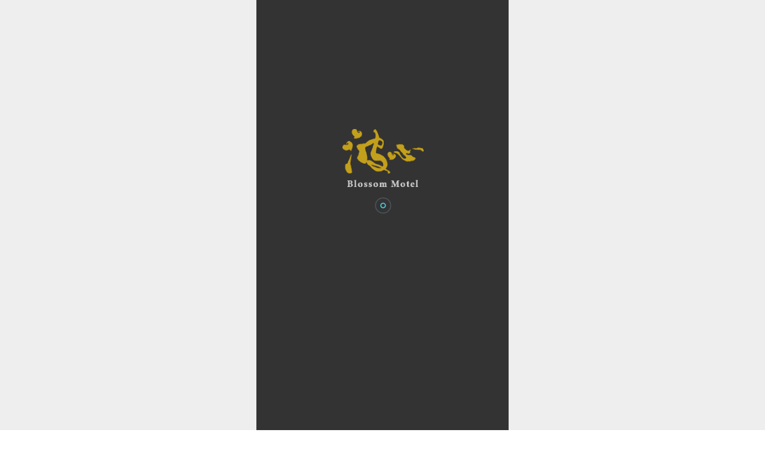

--- FILE ---
content_type: text/html; charset=utf-8
request_url: https://www.blossom-motel.com/zh-tw
body_size: 10236
content:



<!doctype html>
<html>
<head>
    <title>波心汽車旅館【官方網站】｜彰化住宿,埔心員林住宿</title>
    <meta charset="utf-8">
    <meta name="keywords" content="彰化縣住宿推薦,彰化埔心員林住宿" />
    <meta name="description" content="「住」的質感:20多種空間奇想、詮釋跳脫生活框架的各種理由；波心以此刻最真誠的態度經營每道細節、創造舒適奢侈的入住體驗。
 絕讚位置:距員林、彰化市皆約15分鐘車程，埔心鄉位於市郊、坐擁泰然的寧靜與便利機能。" />
    <meta property="og:title" content="波心汽車旅館【官方網站】｜彰化住宿,埔心員林住宿">
    <meta property="og:keywords" content="彰化縣住宿推薦,彰化埔心員林住宿">
    <meta property="og:description" content="「住」的質感:20多種空間奇想、詮釋跳脫生活框架的各種理由；波心以此刻最真誠的態度經營每道細節、創造舒適奢侈的入住體驗。
 絕讚位置:距員林、彰化市皆約15分鐘車程，埔心鄉位於市郊、坐擁泰然的寧靜與便利機能。" />
    <meta property="og:url" content="https://www.blossom-motel.com/zh-tw">
    <meta name="og:type" content="website" />
    <!--SEO 社群圖示設定-->
    <meta property="og:image:alt" />
        <meta property="og:image" content="https://admin.hotelnews.tw/FileUploads/hotel-1114/210909132915404.ico" />
        <meta name="twitter:image" content="https://admin.hotelnews.tw/FileUploads/hotel-1114/210909132915404.ico" />
    <meta property="twitter:title" content="波心汽車旅館【官方網站】｜彰化住宿,埔心員林住宿">
    <meta property="twitter:keywords" content="彰化縣住宿推薦,彰化埔心員林住宿">
    <meta property="twitter:description" content="「住」的質感:20多種空間奇想、詮釋跳脫生活框架的各種理由；波心以此刻最真誠的態度經營每道細節、創造舒適奢侈的入住體驗。
 絕讚位置:距員林、彰化市皆約15分鐘車程，埔心鄉位於市郊、坐擁泰然的寧靜與便利機能。" />
    <meta http-equiv="X-UA-Compatible" content="IE=edge,chrome=1">
    <meta name="viewport" content="width=device-width, initial-scale=1, user-scalable=0, user-scalable=no" />
    <link rel="shortcut icon" href="https://admin.hotelnews.tw/FileUploads/hotel-1114/210909132915404.ico" />
    <link rel="icon" href="https://admin.hotelnews.tw/FileUploads/hotel-1114/210909132915404.ico" />
    <link rel="canonical" href="https://www.blossom-motel.com/zh-tw">
        <link rel="alternate" href="https://www.blossom-motel.com/zh-tw" hreflang="zh-TW" />
    <script type="text/javascript" src="https://code.jquery.com/jquery-latest.min.js"></script>
    <!--REM FOR IE-->
    <script type="text/javascript" src="/js/rem.js"></script>
    <!--BOOTSTRAP-->
    <!--<link rel="stylesheet" type="text/css" href="css/bootstrap.min.css" crossorigin="anonymous">-->
    <!--SLIDING PANEL-->
    <link rel="stylesheet" type="text/css" href="/Content/zh-TW/css/zoomslider.css" />
    <script type="text/javascript" src="/js/modernizr-2.6.2.min.js"></script>
    <!--Scroll Animation-->
    <link rel="stylesheet" href="/Content/zh-TW/css/aos.css" />
    <!--Image Lightbox FANCYBOX-->
    <link rel="stylesheet" type="text/css" href="/Content/zh-TW/css/jquery.fancybox.css">
    <script type="text/javascript" src="/js/jquery.fancybox.js"></script>

    <!--快速查詢空房-->
    <link rel="stylesheet" type="text/css" media="all" href="/Content/zh-TW/css/fastSearch.css" />
    <!--calendar-->
    <link rel="stylesheet" type="text/css" media="all" href="/Content/zh-TW/css/laydate.css" />
    <!--Image Zoom-->
    <link href="/Content/zh-TW/css/image_zoom.css" rel="stylesheet" type="text/css" />
    <!--OWL Marquee-->
    <link rel="stylesheet" href="/Content/zh-TW/css/owl.carousel.min.css">
    <link rel="stylesheet" href="/Content/zh-TW/css/owl.theme.default.min.css">
    <script src="/js/owl.carousel.min.js"></script>
    <link href="/Content/zh-TW/assets/css/all.css" rel="stylesheet">
    <!--Parallax Scrolling-->
    <link type="text/css" href="/Content/zh-TW/css/parallax.css" rel="stylesheet">
    <script>
        $(function () {
            if (navigator.userAgent.match(/(iPod|iPhone|iPad|Android)/)) {
                $('#ios-notice').removeClass('hidden');
                $('.parallax-container').height($(window).height() * 0.3 | 0);
            } else {
                $(window).resize(function () {
                    var parallaxHeight = Math.max($(window).height() * 0.5, 200) | 0;
                    $('.parallax-container').height(parallaxHeight);
                }).trigger('resize');
            }
        });
    </script>
    <script src="/js/jquery.parallax.js"></script>

    <style>
        .fb_dialog {
            z-index: 99998 !important;
        }

        .fb_dialog_content iframe {
            z-index: 99998 !important;
        }
    </style>
    <!--load all styles -->
    <!--ALL STYLE-->
    <link rel="stylesheet" type="text/css" media="all" href="/Content/zh-TW/css/allstyle.css" />
    <link rel="stylesheet" type="text/css" media="all" href="/Content/zh-TW/css/index.css" />
    
    <meta name="msvalidate.01" content="C368968C5A6A6E326A30C93CCBF03F07" />
<meta name="google-site-verification" content="MCGn0iaiDEhpDWVTDELBjs441WuNuw4nc9Q_IQ7H1-U" />
<!-- Google Tag Manager -->
<script>(function(w,d,s,l,i){w[l]=w[l]||[];w[l].push({'gtm.start':
new Date().getTime(),event:'gtm.js'});var f=d.getElementsByTagName(s)[0],
j=d.createElement(s),dl=l!='dataLayer'?'&l='+l:'';j.async=true;j.src=
'https://www.googletagmanager.com/gtm.js?id='+i+dl;f.parentNode.insertBefore(j,f);
})(window,document,'script','dataLayer','GTM-NCKRX58');</script>
<!-- End Google Tag Manager -->
</head>

<body>
    <!-- Google Tag Manager (noscript) -->
<noscript><iframe src="https://www.googletagmanager.com/ns.html?id=GTM-NCKRX58"
height="0" width="0" style="display:none;visibility:hidden"></iframe></noscript>
<!-- End Google Tag Manager (noscript) -->
    <div id="loading">
        <div data-aos="zoom-out"
             data-aos-duration="2500" data-aos-delay="2500" class="loader_wrap">
            <table border="0" cellpadding="0" cellspacing="0">
                <tr>
                    <td align="center" valign="middle">
                        <img class="loader_logo" src="https://admin.hotelnews.tw/FileUploads/hotel-1114/210909140536050.png" alt="波心汽車旅館  旅館證號084" title="波心汽車旅館  旅館證號084" />
                    </td>
                </tr>
                <tr>
                    <td align="center" valign="middle"><img class="loader" src="/Content/zh-TW/images/ajax-loader.svg" alt=""></td>
                </tr>
            </table>
        </div>
        <div data-aos="slide-down" data-aos-duration="2000" data-aos-delay="500" class="color_bar"></div>
    </div>
    <div class="wrap">
        <h1>波心汽車旅館  旅館證號084</h1>
        <header>
            
<style>
    .logo a {
        background: url( https://admin.hotelnews.tw/FileUploads/hotel-1114/210909140536050.png ) center no-repeat;
        background-size: contain;
        display:none;
    }
</style>

<!-- CSSMENU -->
<link href="/Content/zh-TW/css/cssmenu.css" rel="stylesheet" type="text/css">

<div id="header_title">
    <a href="/zh-tw">
            <img src="https://admin.hotelnews.tw/FileUploads/hotel-1114/210909140536050.png" width="90" height="auto" alt="波心汽車旅館  旅館證號084" />
    </a>
</div>
<div id="cssmenu">
    <div class="button"></div>
    <ul>
                <li>

                        <a href="/zh-tw/about">關於我們</a>
                </li>
                <li>
                    <a href="javascript:;">最新消息</a>
                    <ul>
                            <li>
                                            <a href="/zh-tw/news/index/102">節慶祝福</a>
                            </li>
                            <li>
                                            <a href="/zh-tw/news/index/103">訂房方案</a>
                            </li>
                            <li>
                                            <a href="/zh-tw/news/index/104">更新通知</a>
                            </li>
                    </ul>
                </li>
                <li>
                    <a href="javascript:;">房型導覽</a>
                    <ul>
                            <li>
                                        <a href="/zh-tw/room/content/1419">標準雙人房</a>
                            </li>
                            <li>
                                        <a href="/zh-tw/room/content/1420">高級雙人房</a>
                            </li>
                            <li>
                                        <a href="/zh-tw/room/content/1421">豪華雙人房</a>
                            </li>
                    </ul>
                </li>
                <li>

                        <a href="/zh-tw/facility">服務設施</a>
                </li>
                <li>

                        <a href="/zh-tw/location">交通指南</a>
                </li>
                <li>

                        <a href="/zh-tw/travel">週邊景點</a>
                </li>
                <li>

                        <a href="https://booking.taiwantravelmap.com/user/booking.aspx?m=958" target=_blank>線上訂房</a>
                </li>
                <li>

                        <a href="/zh-tw/contact">聯絡我們</a>
                </li>
        <li class="mobile_language">
            <div class="language_title">LANGUAGE</div>
                <a class="" href="/zh-tw">繁體中文</a>
        </li>
    </ul>
</div>



<!-- CSSMENU -->
<script type="text/javascript" src="/js/cssmenu.js"></script>

<script>
    //2020-03 預覽
    $(function () {
        if (localStorage["content"] != null) {
            $(".article").html(localStorage["content"]);
            localStorage.removeItem("content");
        }
        if (localStorage["content2"] != null) {
            $(".article2").html(localStorage["content2"]);
            localStorage.removeItem("content2");
        }
    });
</script>
        </header>
        <div id="slider_container">
            <div id="demo-1" data-zs-src='[&quot;https://admin.hotelnews.tw/FileUploads/hotel-1114/2021-10-01/211001162719928-XXL.jpg&quot;,&quot;https://admin.hotelnews.tw/FileUploads/hotel-1114/2021-09-09/210909135830161-XXL.jpg&quot;,&quot;https://admin.hotelnews.tw/FileUploads/hotel-1114/2021-09-09/210909135826022-XXL.jpg&quot;,&quot;https://admin.hotelnews.tw/FileUploads/hotel-1114/2021-09-09/210909135832160-XXL.jpg&quot;,&quot;https://admin.hotelnews.tw/FileUploads/hotel-1114/2021-09-09/210909135824929-XXL.jpg&quot;]' data-zs-overlay="plain">
                <div class="scroll_down" id="scroll_down"><img src="/Content/zh-TW/images/mouse.svg" alt="" />Scroll</div>
                <div class="social">
                    <ul>
                            <li><a href="https://www.facebook.com/%E6%B3%A2%E5%BF%83%E6%B1%BD%E8%BB%8A%E6%97%85%E9%A4%A8-543739355973600/"><img src="/Content/zh-TW/images/fb.png" alt="Facebook" /></a></li>
                    </ul>
                </div>
                <div class="demo-inner-content">
                    <div class="language">
        <a class="" href="/zh-tw">繁體中文</a>
</div>


                    <div class="logo_index">
                            <img src="https://admin.hotelnews.tw/FileUploads/hotel-1114/210909134336133.png" alt="波心汽車旅館  旅館證號084" title="波心汽車旅館  旅館證號084" />
                    </div>
                    <div class="slogan">舒適．奢侈</div>
                    <div class="index_menu">
                        <ul>
                                    <li><a href=/zh-tw/about>關於我們</a></li>
                                    <li><a href=/zh-tw/news>最新消息</a></li>
                                    <li><a href=/zh-tw/room>房型導覽</a></li>
                                    <li><a href=/zh-tw/facility>服務設施</a></li>
                                    <li><a href=/zh-tw/location>交通指南</a></li>
                                    <li><a href=/zh-tw/travel>週邊景點</a></li>
                                    <li><a href="https://booking.taiwantravelmap.com/user/booking.aspx?m=958" target=_blank>線上訂房</a></li>
                                    <li><a href=/zh-tw/contact>聯絡我們</a></li>
                        </ul>
                    </div>
                </div>


<div class="booking_btn">
    <a data-fancybox data-options='{"src": "#exampleModal", "touch": false, "smallBtn" : true, "baseClass" : "fc_container"}' href="javascript:;" class="btn btn-primary discount_btn">查詢空房</a>
    <div class="lightbox_content fastSearch"
         style="display: none; max-width:400px; min-width: 300px;"
         id="exampleModal">
        <div class="head02"><span>空房查詢</span></div>
        <p>入住日期</p>
        <div class="dateInput">
            <div id="SearchcheckInView" class="datepickerImage">入住日期</div>
            <input id="SearchcheckIn" type="text" class="datepicker" value="入住日期" onfocus="blur();" />
        </div>
        <p>晚數</p>
        <select id="fastSearch_day" name="fastSearch_day" class="day">
            <option value="1">入住1晚</option>
            <option value="2">入住2晚</option>
            <option value="3">入住3晚</option>
        </select>
        <p>成人數</p>
        <select id="fastSearch_adult" name=""fastSearch_adult class="adult">
            <option value="1">成人1位</option>
            <option value="2">成人2位</option>
            <option value="3">成人3位</option>
        </select>
        <p>孩童數</p>
        <select id="fastSearch_child" name="fastSearch_child" class="child">
            <option value="0">小孩0位</option>
            <option value="1">小孩1位</option>
            <option value="2">小孩2位</option>
            <option value="3">小孩3位</option>
        </select>
        <a href="javascript:void(0);" onclick="fastSearch();">查詢</a>
    </div>
</div>

<script>
    function fastSearch() {
        var chkindate = $("#SearchcheckIn").val();
        var chkindate_date = new Date(chkindate);
        var chkoutdate_date = new Date();
        chkindate_date.setDate(chkindate_date.getDate() + parseInt($("div.fastSearch #fastSearch_day").val()));
        chkoutdate_date = chkindate_date;

        var month = '' + (chkoutdate_date.getMonth() + 1),
            day = '' + chkoutdate_date.getDate(),
        year = chkoutdate_date.getFullYear();

        if (month.length < 2) month = '0' + month;
        if (day.length < 2) day = '0' + day;

        var chkoutdate = [year, month, day].join('/');
        var bookingurl = 'https://booking.taiwantravelmap.com/user/booking.aspx?m=958'.replace("booking.aspx", "searchbooking.aspx").replace(/&amp;/g, '&')+"&checkin=" + chkindate + "&checkout=" + chkoutdate + "&count=1&people=" + $("#fastSearch_adult").val() + "&children=" + $("#fastSearch_child").val();
        window.open(bookingurl, '_blank');
        }
</script>            </div>
        </div>
        <div class="information" id="info">
            <div class="weather">
            </div>
            <div class="time">
                <p id="now"></p>
                <script>
                    setInterval(setNowDateTime, 1000);
                    function setNowDateTime() {
                        var d = new Date();
                        document.getElementById("now").innerHTML = d;
                    }
                </script>
            </div>
        </div>
        <div class="mirrorContainer">
            <div id="main" class="main">

                <section class="news">
                    <div class=head02>NEWS</div>
                    <ul class="caption-style-4">
                            <li>
                                <a data-aos="zoom-in-up" href="/zh-tw/news/content/4616">
                                    <img src="https://admin.hotelnews.tw/FileUploads/hotel-1114/2024-03-14/240314140453847-L.jpg"
                                         alt="//波心呵護妳的秀髮 Dyson 吹風機上線"
                                         title="//波心呵護妳的秀髮 Dyson 吹風機上線" />
                                </a>
                                <div class="news_wording">
                                    <a href="/zh-tw/news/content/4616">
                                        //波心呵護妳的秀髮 Dyson 吹風機上線
                                    </a>
                                    <div class="news_date">2024-03-14</div>
                                </div>
                            </li>
                            <li>
                                <a data-aos="zoom-in-up" href="/zh-tw/news/content/4549">
                                    <img src="https://admin.hotelnews.tw/FileUploads/hotel-1114/2024-02-09/240209221136707-L.jpg"
                                         alt="//金龍賀歲"
                                         title="//金龍賀歲" />
                                </a>
                                <div class="news_wording">
                                    <a href="/zh-tw/news/content/4549">
                                        //金龍賀歲
                                    </a>
                                    <div class="news_date">2024-02-09</div>
                                </div>
                            </li>
                    </ul>
                    <div class="btn">
                        <a href="/zh-tw/news">
                            <span>MORE NEWS</span>
                            <svg xmlns="http://www.w3.org/2000/svg" viewBox="0 0 29 3.57" class="btn_arrow" src="/Content/zh-TW/images/arrow_btn.svg">
                                <path d="M22.92 0L23 2.57H0v1h29z"></path>
                            </svg>
                        </a>
                    </div>
                </section>
                    <section class="rooms">
                        <div class="head02">ROOMS GUIDE</div>
                        <div class="owl-carousel owl-theme">
                                <div class="item">
                                    <a href="/zh-tw/room/content/1419">
                                        <img src="https://admin.hotelnews.tw/FileUploads/hotel-1114/2022-03-15/220315162041967-L.jpg" />
                                    </a>
                                    <div class="product_info">
                                        <a href="/zh-tw/room/content/1419">
                                            <div class="product_name">
                                                標準雙人房
                                            </div>
                                            <div class="product_rate">
                                                $1780 起
                                            </div>
                                        </a>
                                    </div>
                                </div>
                                <div class="item">
                                    <a href="/zh-tw/room/content/1420">
                                        <img src="https://admin.hotelnews.tw/FileUploads/hotel-1114/2021-12-29/211229165242013-L.jpg" />
                                    </a>
                                    <div class="product_info">
                                        <a href="/zh-tw/room/content/1420">
                                            <div class="product_name">
                                                高級雙人房
                                            </div>
                                            <div class="product_rate">
                                                $2080 起
                                            </div>
                                        </a>
                                    </div>
                                </div>
                                <div class="item">
                                    <a href="/zh-tw/room/content/1421">
                                        <img src="https://admin.hotelnews.tw/FileUploads/hotel-1114/2022-07-01/220701184500583-L.jpg" />
                                    </a>
                                    <div class="product_info">
                                        <a href="/zh-tw/room/content/1421">
                                            <div class="product_name">
                                                豪華雙人房
                                            </div>
                                            <div class="product_rate">
                                                $2480 起
                                            </div>
                                        </a>
                                    </div>
                                </div>
                        </div>
                    </section>
                                                    <section class="facilities">
                        <div class="head02">FACILITIES</div>
                            <div class="fac_wrap">
                                <div data-aos="zoom-in-up" class="fac_image">
                                    <img src="https://admin.hotelnews.tw/FileUploads/hotel-1114/2021-09-10/210910160939672-XL.jpg" />
                                </div>
                                <div class="fac_wording">
                                    <div class="wrap_h3">
                                        <div class="head03" data-aos="zoom-in-up">⚡️Tesla充電站⚡️</div>
                                    </div>
                                    <p>車主休憩之餘、旅途路上也能幫愛車充滿電力。因充電站數量有限，如果您的愛車有此需求，敬請提早預約🤙🤙我們將為您保留專用房型！不再為電尋尋覓覓，只想為愛甜甜蜜蜜🥰🥰</p>

                                    <div class="btn">
                                        <a href="/zh-tw/facility">
                                            <span>MORE INFO</span>
                                            <svg xmlns="http://www.w3.org/2000/svg" viewBox="0 0 29 3.57" class="btn_arrow" src="/Content/zh-TW/images/arrow_btn.svg">
                                                <path d="M22.92 0L23 2.57H0v1h29z"></path>
                                            </svg>
                                        </a>
                                    </div>
                                </div>
                            </div>
                            <div class="fac_wrap">
                                <div data-aos="zoom-in-up" class="fac_image">
                                    <img src="https://admin.hotelnews.tw/FileUploads/hotel-1114/2021-09-27/210927175954855-XL.jpg" />
                                </div>
                                <div class="fac_wording">
                                    <div class="wrap_h3">
                                        <div class="head03" data-aos="zoom-in-up">🛗電梯房</div>
                                    </div>
                                    <p>公事包+行李太重還要爬樓梯? 旅行箱+嬰兒車都沒有手牽小朋友?<br />
不用！指定波心電梯房型，所有問題一次解決!<br />
無論是親子、長輩或商務休閒，按下電梯，搭上另一次舒適假期 。<br />
訂房請按+購電梯房(0元)</p>

                                    <div class="btn">
                                        <a href="/zh-tw/facility">
                                            <span>MORE INFO</span>
                                            <svg xmlns="http://www.w3.org/2000/svg" viewBox="0 0 29 3.57" class="btn_arrow" src="/Content/zh-TW/images/arrow_btn.svg">
                                                <path d="M22.92 0L23 2.57H0v1h29z"></path>
                                            </svg>
                                        </a>
                                    </div>
                                </div>
                            </div>
                    </section>
                            </div>
                    <div class="parallax-container"
                         data-parallax
                         data-mirror-selector=".mirrorContainer"
                         data-scrolling-selector=".scrollingElement"
                         data-bleed="10"
                         data-src="https://admin.hotelnews.tw/FileUploads/hotel-1114/2021-09-17/210917151322699-Xl.jpg"
                         data-title=""
                         data-alt="">
                    </div>
            <footer>
                

<!--<div class="copyright">Copyright © 2021 波心汽車旅館  旅館證號084 <a href="javascript:void(0);">網頁設計</a>by<a href="https://www.taiwantravelmap.com/" target="_blank">Taiwantravelmap</a></div>-->

<div class="copyright">
    <ul>
        <li>Copyright © All Rights Reserved | Design by <a href="https://www.taiwantravelmap.com/taiwantravelmap/index.aspx">Taiwantravelmap</a></li>
            <li>電話：048-280520</li>
                    <li>傳真：048-280560</li>
                    <li>E-mail：info@blossom-motel.com</li>
                    <li>地址：彰化縣埔心鄉舊舘村興霖路166號「距員林、彰化、溪湖市區皆15分鐘、鹿港20分，鄰近國道1號交流道」</li>
    </ul>
</div>
            </footer>
        </div>
    </div>

    <!--SCROLL Animation-->
    <script src="/js/aos.js"></script>
    <script>
        AOS.init({
        });
    </script>
    <!-- #loading -->
    <script type="text/javascript" src="/js/asiance.js"></script>
    <script type="text/javascript" src="/js/jquery.zoomslider.js"></script>
    <!--calendar-->
    <script type="text/javascript" src="/js/date.js"></script>
    <script type="text/javascript" src="/js/datepicker-language.js"></script>
    <script type="text/javascript" src="/js/SearchDatepicker.js"></script>
    <script>
        $(document).ready(function () {
            //設定日期顯示語系
            $.datepicker.setDefaults($.datepicker.regional["zh-TW"]);
        });
    </script>
    <!--scroll down-->
    <script>
        $("#scroll_down").click(function () {
            $('html, body').animate({
                scrollTop: $("#info").offset().top
            }, 1000);
        });
    </script>

    <!--NAV BAR-->
    <script type="text/javascript" src="/js/nav_bar_index.js"></script>
    <script type="text/javascript">
        $(document).ready(function () {
            $("#consolPopup").fancybox({
                'overlayShow': true
            }).trigger('click');
        });
    </script>
    <!--OWL Marquee-->
    <script>
        $(document).ready(function () {
            var owl = $('.owl-carousel');
            owl.owlCarousel({
                margin: 10,
                nav: true,
                rewind: true,
                //loop: true,
                autoplay: true,
                autoplayTimeout: 5000,
                autoplayHoverPause: true,
                responsive: {
                    0: {
                        items: 1
                    },
                    600: {
                        items: 2
                    },
                    1000: {
                        items: 2
                    },
                    1920: {
                        items: 2
                    }
                }
            })
        })
    </script>

    <!-- 天氣 DIV -->
    <script type="text/javascript" src="/js/weather.js"></script>

    <!-- 天氣 -->
    <script>
        $(document).ready(function () {
            let weatherCode = '01716';
            let lang = 'zh-TW';
            runningWeather.Exec(weatherCode, lang, function () {
                $(".temperature")
            });
            lightBoxOpenUrl();
        });

        function lightBoxOpenUrl() {
            $('.lightboxItem').on('click', function () {
                var url = $(this).attr('data-href');
                window.open(url, '_blank');
            })
        };
    </script>

    <!--燈箱應用-->
    

<!--燈箱應用-->
<script src="/js/jquery.fancybox.js"></script>
<link href="/Content/zh-TW/css/jquery.fancybox.css" rel="stylesheet" />
<style>
    .fancybox-image {
        cursor: pointer;
    }
</style>
<div>
    <div class="lightboxHomeGallery" style="display:none">
        <ul>
                    <li>
                            <a href="https://admin.hotelnews.tw/FileUploads/hotel-1114/2022-04-22/220422162546906-XXL.jpg" class="fancybox" data-fancybox="lightboxHomegallery" data-link="">
                                <img src="https://admin.hotelnews.tw/FileUploads/hotel-1114/2022-04-22/220422162546906-XXL.jpg" data-link="" />
                            </a>
                    </li>
                    <li>
                            <a href="https://admin.hotelnews.tw/FileUploads/hotel-1114/2022-07-01/220701185149573-XXL.jpg" class="fancybox" data-fancybox="lightboxHomegallery" data-link="">
                                <img src="https://admin.hotelnews.tw/FileUploads/hotel-1114/2022-07-01/220701185149573-XXL.jpg" data-link="" />
                            </a>
                    </li>
                    <li>
                            <a href="https://admin.hotelnews.tw/FileUploads/hotel-1114/2022-11-23/221123172534535-XXL.jpg" class="fancybox" data-fancybox="lightboxHomegallery" data-link="">
                                <img src="https://admin.hotelnews.tw/FileUploads/hotel-1114/2022-11-23/221123172534535-XXL.jpg" data-link="" />
                            </a>
                    </li>
        </ul>
    </div>
</div>


<script>
    $(document).ready(function () {
        var pageview_name = location.pathname;
        var pageview_nameArr = pageview_name.split('/');
    });

    var IdleTime = 0;

    var clock = setInterval(timerIncrement, 1000);

    function timerIncrement() {
        if ($('.swpmodal-container').length == 0) {
            showLightBox_Mode_1();
        }
    }

    //Zero the idle timer on mouse movement.
    $(this).mousemove(function (e) {
        IdleTime = 0;
    });
    $(this).keypress(function (e) {
        IdleTime = 0;
    });

    function showLightBox_Mode_1() {
        IdleTime = IdleTime + 1;
        if (IdleTime > 300) {
            if ($('[data-fancybox="lightboxHomegallery"]').length > 0) {
                $('[data-fancybox="lightboxHomegallery"]').fancybox({
                    slideShow: {
                        autoStart: true,
                        speed: 5000
                    },
                    youtube: {
                        autoplay: 0
                    },
                    caption: function (instance, item) {
                        var caption = $(this).data('link') || '';

                        if (item.type === 'image') {
                            caption = '<a href="' + caption + '" style="display:none;"></a>';
                        }

                        return caption;
                    },
                    baseClass: "lightboxclass"
                });
            }

            var li = $('.lightboxHomeGallery ul li').eq(0);

            if ($('.fancybox-container').length < 1) {
                li.children().click();
                IdleTime = 0;
            }
        }
    }

    $('.lightboxHomeGallery ul li').eq(0).children().one("click", function () {
        $.ajax({
            url: "/zh-TW/Lightbox/SetSession?showMode=1",
            type: "Get",
            success: function (result) {
                $.ajax({
                    url: "https://admin.hotelnews.tw/" + "api/services/app/LightBoxHome/GetLightBoxHomeListByShowMode",
                    data: { hotelId: result.Data.hotelId, showMode: result.Data.showMode },
                    type: "GET",
                    dataType: "json",
                    success: makeLightboxHomeBlocks,
                    error: function () {
                        console.log("lightboxhome_2 got failed...");
                    }
                });
            },
            error: function () {
                console.log("error");
            }
        })
    })

    var makeLightboxHomeBlocks = function (data) {
        $('.lightboxHomeGallery ul').empty();
            if (!data.result || data.result.length == 0) {
                console.log("lightboxHomes got failed...");
            }
            else {
                var lightboxHomesBuilder = [];
                $(data.result).each(function (i, o) {
                    lightboxHomesBuilder.push('<li>')
                    if (o.media == 1) {
                        lightboxHomesBuilder.push('<a href="https://admin.hotelnews.tw/FileUploads/' + o.imageUrl + '"')
                        lightboxHomesBuilder.push(' rel="lightboxHomegallery" class="fancybox" data-fancybox="lightboxHomegallery" data-link="' + o.imageLink + '">')
                        lightboxHomesBuilder.push('</a>')
                    }
                    else if (o.media == 2) {
                        lightboxHomesBuilder.push('<a href="' + o.vedioUrl + '"')
                        lightboxHomesBuilder.push(' rel="lightboxHomegallery" class="fancybox" data-fancybox="lightboxHomegallery" >')
                        lightboxHomesBuilder.push('</a>')
                    }
                    lightboxHomesBuilder.push('</li>')
                });
                $('.lightboxHomeGallery ul').html(lightboxHomesBuilder.join(''));
            }
    }


    $('body').on("click", ".lightboxclass .fancybox-content", function () {
        var imageLink = $('.fancybox-caption a').attr("href")
        if (imageLink.length > 0) {
            window.open(imageLink);
        }
    })
</script>



    <!--FB_Messenger-->
    


</body>
</html>


--- FILE ---
content_type: text/css
request_url: https://www.blossom-motel.com/Content/zh-TW/css/zoomslider.css
body_size: 481
content:
.zs-enabled {
	position: relative
}
.zs-enabled .zs-slideshow, .zs-enabled .zs-slides, .zs-enabled .zs-slide {
	position: absolute;
	z-index: 1;
	top: 0;
	left: 0;
	width: 100%;
	height: 100%;
	overflow: hidden
}
.zs-enabled .zs-slideshow .zs-slides .zs-slide {
	background: transparent none no-repeat 50% 50%;
	background-size: cover;
	position: absolute;
	visibility: hidden;
	opacity: 0;
	-webkit-transform: scale(1.2, 1.2);
	-moz-transform: scale(1.2, 1.2);
	-ms-transform: scale(1.2, 1.2);
	-o-transform: scale(1.2, 1.2);
	transform: scale(1.2, 1.2)
}
.zs-enabled .zs-slideshow .zs-slides .zs-slide.active {
	visibility: visible;
	opacity: 1
}
.zs-enabled .zs-slideshow .zs-bullets {
	position: absolute;
	z-index: 4;
	bottom: 0px;
	left: 0;
	width: 100%;
	text-align: center
}

.zs-enabled .zs-slideshow .zs-bullets .zs-bullet {
	display: inline-block;
	cursor: pointer;
	border: 2px solid #fff;
	width: 7px;
	height: 7px;
	border-radius: 8px;
	margin: 15px 5px;
	box-sizing: content-box;
	/*background-color: #4a4a4a*/
}
.zs-enabled .zs-slideshow .zs-bullets .zs-bullet.active {
	background-color: #fff
}
.zs-enabled .zs-slideshow:after {
	content: " ";
	position: absolute;
	top: 0;
	left: 0;
	width: 100%;
	height: 100%;
	z-index: 3;
	background: transparent none repeat 0 0
}
.zs-enabled.overlay-plain .zs-slideshow:after {
	/*background-image:url(../images/plain.png)*/
}
.zs-enabled.overlay-dots .zs-slideshow:after {
	background-image: url(dots.png)
}

@media screen and (max-width: 736px) {
	
.zs-enabled .zs-slideshow .zs-bullets {
    bottom: 0px;
}
	
}

@media screen and (max-width: 568px) {
	

}
	
}

--- FILE ---
content_type: text/css
request_url: https://www.blossom-motel.com/Content/zh-TW/css/fastSearch.css
body_size: 1141
content:
@charset "utf-8";
/* CSS Document */

/*各頁快速搜尋空房*/
div.fastSearch {
	/*background: url(../images/all/fastSearch.png);
	background-color:#f8f8f8;
	border-bottom: 2px dotted #999;*/
	width: 100%;
	padding: 20px 0 10px 0;
	margin: 0px auto;
	text-align: center;
}
div.fastSearch p, div.fastSearch select, div.fastSearch a {
	display: inline-block;
	font-family: 'Noto Sans TC', "微軟正黑體", "Microsoft JhengHei UI", sans-serif;
	vertical-align: top;
	/*padding: 5px 70px;*/
	margin-bottom: 15px;
	box-sizing: border-box;
	outline: none;
}
div.fastSearch input {
	border: 0;
	position: absolute;
	left: 0;
	top: 0;
	text-indent: -9999px;
}
div.fastSearch select {
	float: left;
	width: 80%;
    height: 36px;
	line-height: 36px;
	font-family: 'Noto Sans TC', sans-serif;
	font-size: 1.2rem;
	color: #1b1b1b;
	text-align: left;
	transition: all 0.4s;
	border: 1px solid #e9e9e9;
    padding-right: 36px;
    padding-left: 13px;
	box-sizing: border-box;
    background-color: #fff;

	/*height: 30px;
	line-height: 30px;
	border: 0px;
	border-bottom: 1px solid #000;
	background-color: transparent;*/
}
div.fastSearch select:hover:hover {
	transition: all 0.4s;
}
div.fastSearch div.datepickerImage {
	width: 100%;
    height: 36px;
	line-height: 36px;
	font-family: 'Noto Sans TC', sans-serif;
	font-size: 1.2rem;
	color: #1b1b1b;
	 text-align: left;
	background: url(../images/laydate.png) no-repeat right center #FFF;
	box-sizing: border-box;
    /*border: 1px solid #e9e9e9;*/
    padding-right: 36px;
    padding-left: 13px;
	background-color: #fff;
	/*vertical-align: top;
	padding: 5px 90px 5px 60px;
	margin: 2px 5px;
	box-sizing: border-box;
	font-size: 13px;
	height: 30px;
	line-height: 1.7;
	border-bottom: 1px solid #000;*/
}
div.fastSearch div.dateInput {
	float: left;
	position: relative;
	width: 80%;
	margin-bottom: 15px;
	border: 1px solid #e9e9e9;
	}
div.fastSearch p {
	float: left;
	display: block;
	text-align: left;
	width: 20%;
	height: 36px;
	line-height: 36px;
	color: #1b1b1b;
	font-size: 1.2rem;
	font-weight: 500;
	letter-spacing: 1px;
	padding: 0px;
	margin: 0px;
}
div.fastSearch a {
	width: 100%;
	height: 51px;
	line-height: 51px;
	font-size: 13px;
	background: #232323;
	text-decoration: none;
	color: #FFF !important;
	transition: all 0.4s;
	margin-top: 32px;
	box-sizing: border-box;
}
div.fastSearch a:hover {
	background: #bb000a;
}

/*針對safari hack*/
@media screen and (min-color-index:0) and(-webkit-min-device-pixel-ratio:0) {
@media {
 div.fastSearch select {
-webkit-appearance: menulist-button;
}
}
}
@media screen and (max-width: 1024px) {

div.fastSearch div.datepickerImage{
	padding: 5px 80px 5px 50px; 
}
div.fastSearch select{
	padding: 5px 50px;
}

}
@media screen and (max-width: 800px) {
div.fastSearch p {
	display: block;
}
div.fastSearch a {
	/*display: block;*/
	width: 90%;
	margin: 15px auto;
	/*padding: 10px 0;*/
}
}

@media screen and (max-width: 500px) {

div.fastSearch div.datepickerImage {
    padding: 5px 20px 5px 20px;
}
div.fastSearch select {
    padding: 5px 20px;
}
}

@media screen and (max-width: 320px) {
div.fastSearch div.dateInput{
	width: 90%;
}
div.fastSearch div.datepickerImage{
	margin: 2px 0px;
}
div.fastSearch select{
	width: 90%;
	padding: 5px 104px;
}
}


--- FILE ---
content_type: text/css
request_url: https://www.blossom-motel.com/Content/zh-TW/css/image_zoom.css
body_size: 1403
content:
@charset "utf-8";
/* CSS Document */

.caption-style-4{
	position:relative;
	list-style-type: none;
	margin: 0px;
	padding: 0px;
	}
	
ul.caption-style-4 li{
	position: relative;
	float: left;
	display:block;
	box-sizing: border-box;
}
.caption-style-4 li .hotel_img{
	position: relative;
	width: 100%;
}
/*#about li{
	width:24%;
}

#news li.caption-style-4{
	width:49%;
}*/

.caption-style-4 a{
	width:100%;
	height:auto;
	float: left;
	padding: 0px;
	position: relative;
	overflow: hidden;
	/*margin:1.5%;*/}

.caption-style-4 a:hover .caption{
	opacity: 1;}
.caption-style-4 .hotel_img{
	position: relative;
	overflow: hidden;}

.caption-style-4 .hotel_img:hover .caption{
	opacity: 1;}

.caption-style-4 .hotel_img:hover img{
	opacity: 1;
	transform: scale(1.15,1.15);
	-webkit-transform:scale(1.15,1.15);
	-moz-transform:scale(1.15,1.15);
	-ms-transform:scale(1.15,1.15);
	-o-transform:scale(1.15,1.15);}
.caption-style-4 a:hover img{
	opacity: 1;
	transform: scale(1.15,1.15);
	-webkit-transform:scale(1.15,1.15);
	-moz-transform:scale(1.15,1.15);
	-ms-transform:scale(1.15,1.15);
	-o-transform:scale(1.15,1.15);}


.caption-style-4 img{
	width:100%;
	height:auto;
	margin: 0px;
	padding: 0px;
	float: left;
	z-index: 4;}
.caption-style-4 img{
	-webkit-transition:all 0.4s ease-in-out;
	-moz-transition:all 0.4s ease-in-out;
	-o-transition:all 0.4s ease-in-out;
	-ms-transition:all 0.4s ease-in-out;
	transition:all 0.4s ease-in-out;}
	
ul.caption-style-4 li h3{
	position: absolute;
	width:100%;
    font-size: 1.25rem;
    color: #fff;
    font-weight: normal;
	line-height: 1.7;
    text-shadow: 2px 2px 3px rgba(0,0,0,0.4);
    top: 0px;
    left: 0px;
    z-index: 9999;
    white-space: normal;
	padding: 5px 10px;
	background-color: rgba(103,117,156,0.75);
	margin-top: 0px;
    margin-bottom: 0px;
}

.caption-style-4 .caption{
	position: absolute;
	width:100%;
	height:100%;
	opacity: 0;
	top:0px;
	left:0px;
	-webkit-transition:all 0.45s ease-in-out;
	-moz-transition:all 0.45s ease-in-out;
	-o-transition:all 0.45s ease-in-out;
	-ms-transition:all 0.45s ease-in-out;
	transition:all 0.45s ease-in-out;}


	
.caption-style-4 .blur{
	background-color: rgba(0,0,0,0.65);
	width: 100%;
	height: 100%;
	top:0px;
	left:0px;
	z-index: 5;
	position: absolute;}
	
.caption-style-4 .caption-text{
	z-index: 10;
	color: #fff;
	position: absolute;
	width: 100%;
	height: 100%;
	text-align: center;}

.caption-style-4 .caption-text h2{
	text-transform: uppercase;
	font-size: 24px;
	font-weight:100;
	color:#26bec9;
	margin-bottom:10px;}
	
.caption-style-4 .caption-text p{
	font-size:1.083rem;
	color:#fff;
	margin-top:60px;}
	
.caption-style-4 .caption-text span.btn_detail{
	position: absolute;
	left:50%;
	bottom:30px;
	margin-left: -60px;
	width:120px;
	height:36px;
	line-height:36px;
	font-size:1.333333333333333rem;
	color:#FFF;
	/*background-color: #67759c;*/
	box-sizing: content-box;
	}

.caption-style-4 .caption-text span.btn_detail a{
	color: #fff;
	font-weight:500;
	letter-spacing: 1px;
	text-decoration: none;
	border: 3px solid #fff;
}
.caption-style-4 .caption-text span.btn_detail a:hover{
	background-color: #ffa430;
	border: 3px solid #ffa430;
}
.hotel_img p{
	min-height:85px;
	font-size: 1.3rem;
	color: #666;
	padding: 10px 0;
}
.hotel_img span.wording{
	text-align: center;
	display: block;
	min-height: 62px;
}
.hotel_img span.rate{
	display: block;
	font-size:1.5rem;
	color: #333;
	text-align: center;
}
.area_en{
	font-size:1.8rem;
	border-top:1px solid #333;
	padding:0 20px;
}
	
@media screen and (max-width: 1366px) {
	

	
}
	
@media screen and (max-width: 1024px) {


	
}
	
@media screen and (max-width: 812px) {


ul.caption-style-4 li {
   width: 48%;
}

.nav_area{
	width:90px;
	font-size: 1.1rem;
}

}
@media screen and (max-width: 768px) {
	

	
	}
@media screen and (max-width: 736px) {
	
	
	}
@media screen and (max-width: 667px) {

ul.caption-style-4 li {
    /*width: 27%;*/}
	
	}
@media screen and (max-width: 568px) {


}
@media screen and (max-width: 414px) {

ul.caption-style-4 li {
    width: 100%;
	margin: 5px 0%;
}

.hotel_img span.wording {
	min-height: 0px;
}
}
@media screen and (max-width: 375px) {

ul.caption-style-4 li {
    width: 100%;
    margin: 5px 0%;
}

}
@media screen and (max-width: 320px) {



}

--- FILE ---
content_type: text/css
request_url: https://www.blossom-motel.com/Content/zh-TW/css/parallax.css
body_size: 1159
content:
@charset "utf-8";
/* CSS Document */


.scroll_down {
	position: absolute;
	width: 66px;
	height: 100px;
	margin-left: -33px;
	left: 50%;
	bottom: 50px;
}
section {
	display: block;
	padding: 0px 0 40px 0;
	margin-top: 1px;
	background: #fff;
}
/*#header {
	background-color: rgba(0,0,0,0.75);
	position: fixed;
	top: -50px;
	width: 100%;
	display: block;
	transition: top 0.3s;
	z-index: 9999;
}
#header a {
	float: left;
	display: block;
	color: #f2f2f2;
	text-align: center;
	padding: 13px;
	text-decoration: none;
	font-size: 17px;
}*/
/*#header a:hover {
	background-color: #ddd;
	color: black;
}*/


.parallax-container {
	position: relative;
	height: 500px;
	width: 100%;
	margin: auto;
	text-align: center;
}
.parallax-container::before {
	content: '';
	display: inline-block;
	height: 100%;
	width: 0;
	vertical-align: middle;
}
.container {
	width: 75%;
	/*width:1280px;*/
	overflow: hidden;
	margin: 0 auto;
}
.container ul {
	clear: both;
	position: relative;
	-webkit-padding-start: 0px;
}
/*SLIDER PANEL SETTING*/
#slider_container {
	width: 100%;
	height: 100%;
}
#demo-1 {
	position: relative; /* can either be relative, absolute or fixed. If position is not set (i.e. static), it would be set to "relative" by script */
	overflow: hidden; /* to bound the empty top space created by inner element's top margin */
	width: 100%;
	height: 100%;
	background-color: #fff;
	margin: auto;/*text-align: center;*/
}
#demo-1::before {
	content: '';
	display: inline-block;
	height: 100%;
	width: 0;
	vertical-align: middle;
}
.demo-inner-content {
	width: 25%;
	display: inline-block;
	vertical-align: middle;
}
.demo-inner-content img {
	width: 100%;
	height: auto;
}
.demo-inner-content h1 {
	font-size: 6rem;
	font-weight: 1000;
	margin: 0 auto;
	width: 100%;
}
.demo-inner-content h1 img {
	width: 100%;
	height: auto;
}
.demo-inner-content h2 {
	display: block;
	width: 400px;
	margin: 0 auto;
	text-align: center;
	font-size: 1.5rem;
	font-weight: bold;
	letter-spacing: 5px;
	padding-top: 5px;
	border-top: 3px dotted #c79e2c;
}
.demo-inner-content h1 {
}
.demo-inner-content p {
	position: absolute;
	right: 15%;
	top: 10%;
	font-family: 'Noto Sans TC', "微軟正黑體", "Microsoft JhengHei UI", sans-serif;
	font-size: 1.25rem;
	font-weight: 100;
	display: block;
	text-decoration: underline;
	letter-spacing: 1px;
	line-height: 2.5;
	-webkit-writing-mode: vertical-rl; /* for browsers of webkit engine */
	writing-mode: tb-rl; /* for ie old*/
	-ms-writing-mode: vertical-rl;
	z-index: 9999;
}

@media screen and (max-width:1366px) {
.container {
	width: 85%;
}
}

@media screen and (max-width:1024px) {
.header {
	height: 50px;
	line-height: 50px;
}
#slider_container {
	height: 504px;
}
.demo-inner-content {
	width: 30%;
}
}

@media screen and (max-width:768px) {
#slider_container {
	width: 100%;
	height: 378px;
}
.scroll_down {
	display: none;
}
.demo-inner-content {
	width: 40%;
}
.demo-inner-content h1 {
	font-size: 4rem;
	line-height: 1;
}
.container {
	width: 90%;
}
}

@media screen and (max-width:736px) {
#slider_container {
	height: 100%;
}
}

@media screen and (max-width:500px) {
#slider_container {
	height: 246px;
}
.demo-inner-content {
	width: 50%;
}
}

@media screen and (max-width:414px) {
#slider_container {
	height: 204px;
}
}

@media screen and (max-width:375px) {
#slider_container {
	height: 185px;
}
}

@media screen and (max-width:320px) {
#slider_container {
	height: 158px;
}
}


--- FILE ---
content_type: text/css
request_url: https://www.blossom-motel.com/Content/zh-TW/css/allstyle.css
body_size: 5088
content:
@charset "utf-8";
/* CSS Document */
@import url(//fonts.googleapis.com/earlyaccess/cwtexfangsong.css);
@import url(//fonts.googleapis.com/earlyaccess/notosanstc.css);
@import url('https://fonts.googleapis.com/css2?family=Montaga&display=swap');
@font-face {
   font-family: Metropolis;
   src: url(../font/Metropolis-Regular.otf);
}

/**/

html, body {
	height: 100%;
}
html{
	font-size: 62.5%;
}
body {
	font-family: 'Noto Sans TC', sans-serif;
	font-size: 1.4rem;
	color: #000;
	font-weight: 300;
	margin: 0px;
}
* {
	box-sizing: border-box;
}
div{
	font-family:  'Noto Sans TC', sans-serif;
	color: #333;
}
p {
	clear: both;
	font-size: 1.5rem;
	font-family:  'Noto Sans TC', sans-serif;
	line-height: 2;
	color: #333;
	margin-bottom: 30px;
}
a {
	font-family:  'Noto Sans TC', sans-serif;
	color: #000;
	outline: none;
	text-decoration: none;
	transition: all 0.6s;
	-o-transition: all 0.6s;
	-moz-transition: all 0.6s;
	-webkit-transition: all 0.6s;
}
a:hover{
	text-decoration: none;
	color: #e60012;
}
ol, ul, li {
	list-style: none;
	padding-inline-start: unset;
	margin-bottom: 0;
}
header {
    position: fixed;
    top: 0;
    left: 0;
    width: 100%;
    background-color: rgba(30,30,30,1);
    color: #fff;
    z-index: 9999;
    height: 50px;
    font-size: 1.3333rem;
    transition: all 0.4s;
    -o-transition: all 0.4s;
    -moz-transition: all 0.4s;
    -webkit-transition: all 0.4s;
    /*text-align: center;*/
    line-height: 150px;
	border-bottom: 1px solid #000;
}
header.shrink{
	opacity: 1;
}
#header_title{
	position: absolute;
	width: 140px;
	height: auto;
	left: 30px;
	top: 0px;
	background-color: #333;
	background-color: rgba(51,51,51,1);
	padding: 20px 15px 30px 15px;
	font-size: 0;
	box-shadow: 3px 3px 8px rgba(0,0,0,0.25);
	-webkit-box-shadow: 3px 3px 8px rgba(0,0,0,0.25);
	-moz-box-shadow: 3px 3px 8px rgba(0,0,0,0.25);
}
#header_title img{
	display: block;
	width: 100%;
	height: auto;
	margin: 0 auto;
	/*filter: brightness(500%);*/
	transition: all 0.6s;
	-o-transition: all 0.6s;
	-moz-transition: all 0.6s;
	-webkit-transition: all 0.6s;
	opacity: 1;
}
h1{
	text-indent: -9999px;
	display: none;
	font-size: 2.5rem;
	color: #fff;
	/*height: 0px;
	text-indent: -9999px;*/
}
.head02{
	font-family: 'Montaga', 'Noto Sans TC', serif;
	font-size: 2.8rem;
	color:#333;
	font-weight: normal;
	text-align: center;
	margin-bottom: 50px;
}

 
.head02 span{
     position: relative;
     display: inline-block;
     padding: 0 0.5em;
}
      
.head02 span::before, .head02 span::after{
     position: absolute;
     top: 50%;
     content: '';
     width: 1.5em;
     height: 1px;
     background-color: black;
}
 
.head02 span::before {left: 100%;}
.head02 span::after { right: 100%;}
/*.head02{
	font-family: 'cwTeXFangSong', sans-serif;
	font-size: 1.75rem;
	color: #333;
	border-right: 1px solid #ccc;
	-webkit-writing-mode: vertical-lr;
    writing-mode: vertical-lr;
	margin: 0 auto;
}*/
.head02 .h2_tra{
	font-family:  'Noto Sans TC', sans-serif;
	font-size: 1.6rem;
	margin-top: 5px;
	letter-spacing: 5px;
}
.head03{
	font-family: 'cwTeXFangSong', sans-serif;
    font-size: 3.2rem;
    color: #fff;
	font-weight: normal;
    -webkit-writing-mode: vertical-lr;
    writing-mode: vertical-lr;
    text-align: center;
    margin: 0 auto;
	margin-bottom: 30px;
	background-color: #333;
	letter-spacing: 2px;
	padding: 20px 5px 35px 5px;
}
.head04{
	font-size: 1.8rem;
	font-weight: 500;
}
.head05{
	font-size: 3.2rem;
	font-weight: 600;
	margin-bottom: 30px;
}
.wrap {
	height: 100%;
	 *display: table; /* For IE7 Hack */
	 *height: 100%; /* For IE7 Hack */
}
#slider_container {
	position: relative;
	width: 100%;
	height: 100%;
}
.zs-enabled .zs-slideshow .zs-bullets{
	position: absolute;
    z-index: 4;
    top: 40%;
    left: 0;
    width: 40px;
    text-align: center;}
	
.zs-enabled .zs-slideshow .zs-bullets .zs-bullet {
	margin:5px 5px;
}
.scroll_down{
	position: absolute;
	width: 40px;
	height: auto;
	font-size: 0.875rem;
	color: #fff;
	margin-left: -20px;
	text-align: center;
	left: 50%;
	bottom:15px;
	padding-bottom: 5.5rem;
	-webkit-transform: translateX(-50%);
    transform: translateX(-50%);
	cursor: pointer;
}
.scroll_down:before{
	position: absolute;
    top: calc(100% - 5rem);
    left: 0;
    right: 0;
    content: "";
    width: 2px;
    height: 5rem;
    margin: auto;
    background-color: rgba(255, 255, 255, 0.25);
}
.scroll_down:after{
	position: absolute;
    top: calc(100% - 5rem);
    left: 0;
    right: 0;
    content: "";
    width: 2px;
    margin: auto;
    background-color: #FFF;
	animation-duration: 2s;
    animation-timing-function: ease;
    animation-delay: 0s;
    animation-iteration-count: infinite;
    animation-direction: normal;
    animation-fill-mode: none;
    animation-play-state: running;
    animation-name: scrollAnime;
}
@keyframes scrollAnime {
	0% { top: calc(100% - 5rem); bottom: auto; height: 0; }
	24% { top: calc(100% - 5rem); bottom: auto; }
	25% { top: auto; bottom: 0; height: 5rem; }
	50% { top: auto; bottom: 0; height: 0; }
	100% { top: auto; bottom: 0; height: 0; }
}
.scroll_down a{
	display: block;
	width: 100%;
	height: auto;
	font-size: 12px;
	color: #fff;
	text-align: center;
}
.scroll_down a img{
	display: block;
	width: 100%;
	height: auto;
}
#demo-1 {
	position: relative;
	overflow: hidden;
	width: 100%;
	height: 100%;
	background-color: #fff;
}

section{
	width: 90%;
	display: block;
	clear: both;
	/*overflow: hidden;*/
	margin: 0 auto;
	margin-bottom:40px;
}
.main {
	margin: 0 auto;
	padding-top:80px;
	/*width: 80%;
	max-width: 1400px;*/
	/*height: 100%;*/
	/*overflow: auto;
	padding-bottom: 180px;*/
}
.language{
	width:100%;
	text-align: right;
	padding: 20px 30px;
}
.language a{
	position: relative;
	display: inline-block;
	font-size: 1.3rem;
	color: #fff;
	margin-left: 13px;
    padding-left: 14px;
}
.language a:hover{
	color: #1e1e1e;
}
.language a.division:before{
	position: absolute;
    bottom: 5px;
    left: 0;
    content: '';
    width: 1px;
    height: 7px;
    background-color: #6a6a6c;
}
.btn {
	clear:both;
}
.btn a{
	position: relative;
    z-index: 1;
    display: flex;
	font-size: 1.5rem;
    justify-content: center;
    align-items: center;
    box-sizing: border-box;
    border: 1px solid #1e1e1e;
    width: 268px;
    height: 66px;
	margin: 0 auto;
    transition: color .25s ease-out;
}
.btn a:hover{
	color:#fff;
}
.btn a:hover::before{
	transform: scaleX(1);
}
.btn a::before{
	background-color: #1e1e1e;
	position: absolute;
    top: 0;
    left: 0;
    z-index: -1;
    transform: scaleX(0);
    transform-origin: left;
    content: '';
    width: 100%;
    height: 100%;
    transition: transform .5s ease-out;
}
.btn_arrow{
	position: absolute;
    top: 50%;
    right: 28px;
    transform: translateY(-50%);
    width: 27px;
    transition: fill .25s ease-out;
}
.btn a:hover .btn_arrow{
	fill: #fff;
}
.btn_arrow.back_arrow{
	left: 28px;
}
footer {
	display: flex;
	align-items: center;
	justify-content: center;
	position: relative;
	margin-top: -36px; /* negative value of footer height */
	height: 36px;
	clear: both;
	background-color: rgba(0,0,0,0.25);
	text-align: center;
	background: rgba(0,0,0,.25);
	-webkit-backdrop-filter: blur(3px);
	backdrop-filter: blur(3px);
}
.copyright{
	font-size:1.2rem;
	color: #fff;
	vertical-align: middle;
	text-align: center;
}
.copyright ul{
	display: flex;
	justify-content: center;
	align-items: center;
	flex-wrap: wrap;
	margin-top:0px;
}
.copyright ul li{
	display: block;
	padding: 0 5px;
}
.copyright ul li a{
	color: #fff;
}
.copyright ul li a:hover{
	color:#000;
}
/*footer::before{
	content:'';
	  display: inline-block;
	  height: 100%;
	  width: 0;
	  vertical-align: middle;
}
.copyright{
	display: inline-block;
	font-size:1.3rem;
	color: #fff;
	vertical-align: middle;
	text-align: center;
	letter-spacing: 1px;
}
.copyright a{
	color: #fff;
}*/

.lightbox_content .head02{
	font-family: 'cwTeXFangSong', sans-serif;
	/*font-family: 'Noto Sans TC', sans-serif;*/
	color: #333;
	font-size: 2.4rem;
	text-align: center;
	margin-bottom: 32px;
	letter-spacing: 3px;
}
.lightbox_content ul{}

.lightbox_content ul li{
	font-family: 'Noto Sans TC', sans-serif;
	color: #333;
	font-size: 1.3rem;
	line-height: 2;
	margin-bottom: 5px;
}
.lightbox_content ul li input{
	font-size: 1.3rem;
}
.owl-carousel .owl-nav button{
	position: absolute;
    top: 50%;
    transform: translateY(-50%);
    color: #999;
    background-color: transparent;
    margin: 0;
	outline: none;
}
.owl-carousel .owl-nav .owl-prev{
	left: -40px;
}
.owl-carousel .owl-nav .owl-next{
	right: -40px;
}

.wrap_left{
	float: left;
	width: 40%;
	padding: 30px;
}
.wrap_right{
	float: right;
	width: 60%;
	padding: 30px;
}
/*????�]??*/
.pageview_wrap{
	overflow:hidden;
	padding-top: 10px;
	margin-top: 30px;
	border-top:1px solid #000;
}

.pageview{
	clear: both;
	float:right;
	margin-bottom:60px;
	padding: 0 10px;}

.pages{
	float: left;
    height: 50px;
    line-height: 50px;
    color: #999;
    font-size: 0.8125rem;
    font-weight: 500;
    text-align: center;
    /* background-color: #999; 
    border: 2px solid #d5d5d5;*/
    padding: 0px 20px;
    margin: 1px;}
	
.prev_page {
	float:left;}

.prev_page a{
	display:block;
	width:50px;
	height:50px;
	line-height:46px;
    text-align: center;
    font-size: 0.8125rem;
	color:#333;
    font-weight: 500;
    /*background-color: #d5d5d5;*/
	border: 1px solid #bbbbbb;
    margin: 1px;
    box-sizing: border-box;
	-webkit-border-radius: 50%;
	-moz-border-radius: 50%;
	border-radius: 50%}
	
.prev_page a:hover{
	color:#fff;
	background-color:#333;
	border:1px solid #333;}

.pageview ul{
	float:left;}

.pageview ul li{
	float:left;}

.pageview ul li a{
	display: block;
	width:50px;
	height:50px;
	line-height:46px;
    text-align: center;
    font-size: 0.8125rem;
	color:#333;
    font-weight: 500;
    /*background-color: #d5d5d5;*/
	border:1px solid #bbbbbb;
    margin: 1px;
    box-sizing: border-box;
	-webkit-border-radius: 50%;
	-moz-border-radius: 50%;
	border-radius: 50%}
	
.pageview ul li a:hover{
	color:#fff;
	background-color:#333;
	border:1px solid #333;}
	
.next_page {
	float:left;}

.next_page a{
	display:block;
	width:50px;
	height:50px;
	line-height:46px;
    text-align: center;
    font-size: 0.8125rem;
	color:#333;
    font-weight: 500;
    /*background-color: #d5d5d5;*/
	border:1px solid #bbbbbb;
    margin: 1px;
    box-sizing: border-box;
	-webkit-border-radius: 50%;
	-moz-border-radius: 50%;
	border-radius: 50%}
	
.next_page a:hover{
	color:#fff;
	background-color:#333;
	border:1px solid #333;}
.dote3{
	display:block;
	width: 25px;
	height: 50px;
	line-height: 50px;
	color:#333;
	text-align: center;
	font-size: 0.8125rem;
	font-weight: 500;
}
li.spot{
	display: block;
	height:50px;
	line-height: 46px;
	margin: 0 5px;
}

.last_page{
	float:left;}
	
.last_page a{
	display:block;
	width:50px;
	height:50px;
	line-height:46px;
    text-align: center;
    font-size: 0.8125rem;
	color:#333;
    font-weight: 500;
    /*background-color:#d5d5d5;*/
	border:1px solid #bbbbbb;
    margin: 1px;
    box-sizing: border-box;
	-webkit-border-radius: 50%;
	-moz-border-radius: 50%;
	border-radius: 50%}

.last_page a:hover{
	color:#fff;
	background-color:#333;
	border:1px solid #333;}
	
.photo_lightbox{
	clear: both;
}
.lightbox_photo{
	clear: both;
	width: 92%;
	overflow: hidden;
	margin: 0 auto;
	margin-bottom: 40px;
	padding-bottom: 40px;
}
.lightbox_photo ul{}

.lightbox_photo ul li{
	display: inline-block;
    width: 32%;
    height: auto;
	margin: 0.5%;
}
.page_title{
	position: absolute;
	right: 100px;
	top: 50px;
	font-family: 'cwTeXFangSong', sans-serif;
	font-size: 3rem;
	color: #fff;
	letter-spacing: 2px;
	background-color:#333;
	z-index:98;
	margin-top: 0px;
	padding: 30px 5px 20px 5px;
	border-top: 8px solid #bb000a;
	-webkit-writing-mode: vertical-lr;
    writing-mode: vertical-lr;
	box-shadow: 3px 3px 8px rgba(0,0,0,0.25);
    -webkit-box-shadow: 3px 3px 8px rgba(0,0,0,0.25);
    -moz-box-shadow: 3px 3px 8px rgba(0,0,0,0.25);
}
.article_title {
	float: left;
	font-family: 'cwTeXFangSong', sans-serif;
	font-size: 2.0rem;
	color: #fff;
	padding: 5px 20px;
	margin-bottom: 15px;
	background-color: #333;
	box-shadow: 3px 3px 8px rgba(0,0,0,0.25);
-webkit-box-shadow: 3px 3px 8px rgba(0,0,0,0.25);
-moz-box-shadow: 3px 3px 8px rgba(0,0,0,0.25);
}
.fancybox-container *{
	color: #fff;
}
.type_wording span.fac_head::before {
    position: absolute;
    top: 90px;
    content: '';
    width: 50%;
    height: 1px;
    background-color: black;
}
@media screen and (max-width: 1366px) {
html, body {
}
p{
	font-size: 1.4rem;
}

.page_title{
	font-size: 2.6rem;
}
.head03{
	font-size: 2.8rem;
}
.head05{
	font-size: 3rem;
}
#header_title{
	width: 120px;
}
}

@media screen and (max-width:1024px) {
.page_title{
	font-size: 2.3rem;
}

.head03{
	font-size: 2.5rem;
}
.btn a{
	width: 200px;
	height: 56px;
	font-size: 1.3rem;
}
h1{
	display: none;
    height: 50px;
    line-height: 50px;
	font-weight: 300;
    margin: 0;
}
#header_title {
    width: auto;
	left: 0px;
    background-color:  transparent;
    box-shadow: none;
	padding: 5px 0 5px 20px;
    /*box-shadow: 3px 3px 8px rgba(0,0,0,0.25);
    -webkit-box-shadow: 3px 3px 8px rgba(0,0,0,0.25);
    -moz-box-shadow: 3px 3px 8px rgba(0,0,0,0.25);*/
}
#header_title img{
	display: block;
	width: auto;
	height: 40px;
}
footer{
	height: 78px;
	margin-top: -78px;
}
}

@media screen and (max-width:768px) {

#slider_container{
	height: 512px;
}
.language a{
	font-size: 1.2rem;
}
.head03{
	font-size: 2.3rem;
}
.article_title{
	font-size: 1.8rem;
}
}

@media screen and (max-width:568px) {

.navbar{
	/*justify-content: flex-end;*/
}
.main{
	padding-top: 30px;
}

.head02{
	margin-bottom: 20px;
}
.head03{
	/*font-size: 2.8rem;
	margin-top: -25px;*/
}
.head05{
	font-size: 2.6rem;
}
p{
	font-size: 1.6rem;
	font-weight: 400;
}
#slider_container{
	height: 375px;
}

section{
	width:85%;
}

.owl-carousel .owl-nav .owl-prev{
	left: -31px;
}

.owl-carousel .owl-nav .owl-next{
	right: -31px;
}
.bsnav-sticky.bsnav-sticky-slide{
	opacity: 1;
	top:0px;
	height: 50px;
}
.lightbox_photo ul li{
	width: 48%;
	margin: 1%
}
.page_title{
	top: 50px;
	right: 30px;
}
.prev_page a{
	width: 30px;
	height: 30px;
	line-height: 26px;
}
.pages{
	height: 30px;
	line-height: 26px;
	padding: 0px 10px;
}
.pageview ul li a{
	width: 30px;
	height: 30px;
	line-height: 26px;
}
.next_page a{
	width: 30px;
	height: 30px;
	line-height: 26px;
}
.last_page a{
	width: 30px;
	height: 30px;
	line-height: 26px;
}
}


--- FILE ---
content_type: text/css
request_url: https://www.blossom-motel.com/Content/zh-TW/css/index.css
body_size: 3284
content:
@charset "utf-8";
/* CSS Document */
header{
	display: none;
}

#loading {
	z-index: 99999;
	width: 100%;
	height: 100%;
	position: fixed;
	top: 0;
	left: 0;
	background-color:#eee;
}

.loader_wrap {
	position: fixed;
	width:192px;
	height: auto;
	margin-left: -96px;
	top: 30%;
	left: 50.1%;
	z-index: 99999;
}
.loader_wrap img.loader_logo{
	display: block;
	width: 100%;
	height: auto;
	margin-bottom: 10px;
	/*filter: brightness(500%);*/
	opacity: 0.75;
}
.loader_wrap img.loader{
	display: block;
	width: 60px;
	height: 60px;
}
.btn{
	display: block;
}
.color_bar{
	/*position: absolute;*/
	width: 33%;
	height: 100%;
	margin:0 auto;
	/*margin-left: -15%;
	left: 50%;*/
	background-color: #333;
}
.bsnav-sticky.bsnav-sticky-slide{
	opacity: 0;
	top:-72px;
}
.bsnav-sticky.bsnav-sticky-slide.sticked.in{
	opacity: 1;
	top: 0px;
}
.demo-inner-content{
	position: absolute;
	width:42%;
	height:100%;
	top: 0px;
	right: 0px;
	/*background-color: #f5f5f5;*/
	background-color: rgba(255,255,255,0.25);
	-webkit-backdrop-filter: blur(3px);
	backdrop-filter: blur(3px);
	z-index: 3;
}
.demo-inner-content .logo_index{
	display: block;
	width: 25%;
	height: auto;
	margin: 0 auto;
	padding: 30px 0 30px 0;
	/*opacity: .4;*/
}

.demo-inner-content .logo_index img{
	width: 100%;
	height: auto;
	/*filter: brightness(500%);*/
}
.demo-inner-content .slogan{
	width: 100%;
	font-size: 2.2rem;
	font-family: 'cwTeXFangSong', sans-serif;
	color: #fff;
	font-weight: 400;
	text-align: center;
	letter-spacing: 2px;
	margin-bottom: 20px;
	/*padding-left: 30px;*/
}
.booking_btn{
	z-index: 9000 !important;
}

.booking_btn a{
	display: block;
	position: absolute;
	font-size: 1.6rem;
	color: #333;
	right: 30px;
	bottom: 30px;
	/*background-color: transparent;*/
	background-color: #fff;
	border: 3px double #999;
	padding: 5px 30px;
	-webkit-border-radius: 0px;
	-moz-border-radius: 0px;
	border-radius: 0px;
	outline: none !important;
}
.booking_btn a:hover{
	color: #fff;
	background-color: #bb000a;
	/*border-color: #bb000a;*/
	border: 3px double #fff;
}
.booking_btn a:active{
	background-color: #bb000a !important;
	border: 3px double #fff !important;
}
.booking_btn a:before{
	margin:-5px 10px 0 0;
    content:" ";
    display:inline-block;
    width:20px;
    height:21px;
    background:url( ../images/booking_icon.png);    
    background-size:contain;
    vertical-align:middle;
}
.booking_btn a:hover:before{
	background:url( ../images/booking_icon_o.png);  
}

.index_menu{
	margin: 0 auto;
	padding: 6% 30px;
	background: #222;
	text-align: center;
}
.index_menu ul{
    display: flex;
    justify-content: center;
    align-items: flex-start;
}

.index_menu ul li{
	display: inline-block;
}

.index_menu ul li a{
	position: relative;
	display: block;
	font-family: 'cwTeXFangSong', sans-serif;
    font-size: 2rem;
	color: #fff;
	letter-spacing: 6px;
	padding-top: 0px;
    margin: 0px 12px;
	-webkit-writing-mode: vertical-lr;
	writing-mode: vertical-lr;
    transition: .6s;
	/*-webkit-transform: perspective(1px) translateZ(0);
    transform: perspective(1px) translateZ(0);*/
}
.index_menu ul li a:hover{
	color: #ff2c2c;
}
.index_menu ul li a:after {
    content: "";
    position: absolute;
    z-index: 9999;
    top: 0;
    bottom: 100%;
    left: -3px;
    background: #ff2c2c;
    width: 1px;
    -webkit-transition-property: top, bottom;
    transition-property: top, bottom;
    -webkit-transition-duration: 0.3s;
    transition-duration: 0.3s;
    -webkit-transition-timing-function: ease-out;
    transition-timing-function: ease-out;
}
.index_menu ul li a:hover::after{
    bottom: 0;
}
.index_menu ul li a::before{
	content: "◎";
	font-size: 0.75rem;
}

.social{
	position: absolute;
	width: auto;
	height: auto;
	left: 20px;
	bottom: 20px;
}

.social ul{}

.social ul li{
	display: inline-block;
}

.social ul li a {
	display: block;
	width: 30px;
	height: 30px;
	margin: 5px;
}
.social ul li a img{
	width: 30px;
	height: 30px;
}
.information{
	width: 100%;
	overflow: hidden;
	padding:15px 20px;
	margin-bottom: 30px;
	border-bottom: 1px solid #ccc;
	background-color: #eee;
}
.weather{
	float: left;
	margin-right: 20px;
}
.weather_title{
	float: left;
	font-size: 1.6rem;
	color: #333;
	line-height: 2;
}
.weather_title::before{
	margin:-5px 5px 0 0;
    content:" ";
    display:inline-block;
    width:18px;
    height:24px;
    background:url( ../images/location_icon.svg);    
    background-size:contain;
    vertical-align:middle;
}
.weather img{
	width: auto;
	height: 30px;
}
.weather p{
	display: block;
	float: left;
	font-size:1.6rem;
	margin-bottom: 0px;
}
.time{
	float: right;
}
.time p{
	margin-bottom: 0px;
	font-size: 1.6rem;
}
section.news{
}
section.news ul{
	overflow: hidden;
	margin-bottom: 60px;
}
section.news ul li{
	display: inline-block;
	width: 50%;
	padding: 20px;
}
section.news ul.caption-style-4 a{
	width: 60%;
}
section.news img{
	display: block;
	float: left;
	width: 100%;
	height: auto;
}
section.news .news_wording{
	float: left;
	width: 40%;
	font-size: 1rem;
	color: #333;
	padding: 10px;
	border-bottom: 1px solid #333;
}
section.news ul.caption-style-4 li .news_wording a{
	width: 100%;
	font-size: 1.6rem;
	margin-bottom: 10px;
}
section.news .news_date{
	font-family: Metropolis, sans-serif;
	font-size: 1.3rem;
	letter-spacing: .15rem;
}

.product_info{
	padding: 10px;
}
.product_info a{
	display: block;
	font-size: 1.2rem;
	color: #000;
	font-weight: 600;
	text-align: center;
}
.product_info a:hover{
	color: #bb000a;
}
.product_name{
	font-size:2.4rem;
	font-family: 'cwTeXFangSong', sans-serif;
	font-weight: 400;
}
.product_rate{
	font-size: 1.6rem;
	font-weight: normal;
	text-align: center;
	margin-top: 5px;
}
/*.facilities_photo{
	float: left;
	width: 50%;
	height: auto;
}
.facilities_photo img{
	display: block;
	width: 100%;
	height: auto;
}
.facilities_wording{
	float: left;
	width: 50%;
}*/
section.facilities{
	overflow: hidden;
}
.fac_wrap{
	clear: both;
	margin-bottom:60px;
	overflow: hidden;
}
.fac_wrap .fac_image{
	display: block;
	float: left;
	width: 50%;
	height: auto;
}
.fac_image img{
	width: 100%;
	height: auto;
}
.fac_wrap .fac_wording{
	display: block;
	float: right;
	width: 49%;
	padding: 1% 2%;
}
.fac_wording p{
	margin-bottom:60px;
}
.fac_wrap:nth-child(odd) .fac_image{
	float: right;
}
.fac_wrap:nth-child(odd) .fac_wording{
	float: left;
}
.fancybox-bg {
	background-color: transparent;}
#consolPopup{
	width: 700px;
	height: auto;
	padding: 20px 44px;
	margin-bottom: 0px;
}
.owl-theme .owl-nav{
	margin-top:0px;
}
.fancybox-container *{
	color: #333 !important;
}

@media screen and (max-width: 1366px) {

.index_menu ul li a{
	font-size: 1.8rem;
}
.loader_wrap{
	width:136px;
	margin-left: -68px;
}
.loader_wrap img.loader{
	width: 42px;
	height: 42px;
}
}
@media screen and (max-width: 1024px) {

.loader_wrap{
	width: 102px;
	margin-left: -51px;
}
.loader_wrap img.loader{
	width: 32px;
	height: 32px;
}
.demo-inner-content{
	width: 46%;
}

.index_menu ul li a{
	font-size: 1.6rem;
}
.demo-inner-content .slogan{
	font-size: 1.8rem;
}
.booking_btn a{
	font-size: 1.5rem;
}
section.news ul.caption-style-4 a{
	width: 50%;
}
section.news .news_wording{
	width: 50%;
}
section.news ul.caption-style-4 li .news_wording a{
	font-size: 1.3rem;
}
.product_name{
	font-size: 2rem;
}
.product_rate{
	font-size: 1.3rem;
}
section.news ul li{
	padding: 5px 5px 10px 5px;
}
}

@media screen and (max-width: 768px) {

.loader_wrap{
	width: 76px;
	margin-left: -38px;
}
.loader_wrap img.loader{
	width: 24px;
	height: 24px;
}
section.news ul li{
	width: 100%;
	padding: 10px 10px 15px 10px;
}
.index_menu ul li a{
	font-size: 1.3rem;
	margin: 0px 5px;
}
section.news ul.caption-style-4 li .news_wording a{
	font-size: 1.4rem;
}
.demo-inner-content .slogan{
	font-size: 1.6rem;
	margin-bottom:10px;
}
.demo-inner-content .logo_index{
	padding: 15px 0 15px 0;
}
.booking_btn a {
    font-size: 1.3rem;
	padding: 5px 20px;
}
section.news ul.caption-style-4 a{
	width: 40%;
}
section.news .news_wording{
	width: 60%;
}
}

@media screen and (max-width: 576px) {

.head03{
	margin-top: -25px;
}
.loader_wrap{
	width: 100px;
	margin-left: -50px;
}
.loader_wrap img.loader_logo{
	/*width: 60%;*/
}
.loader_wrap img.loader{
	width: 36px;
	height: 36px;
}
.color_bar{
	width:50%;
	margin-left: auto;
	left: 25%;
}

.bsnav-sticky.bsnav-sticky-slide{
	opacity: 1;
	top:0px;
	height: 50px;
}

.demo-inner-content{
	display: none;
}

section.news ul li{
	width:100%;
	padding: 10px;
}
section.news ul.caption-style-4 a{
	width: 100%;
}
section.news .news_wording{
	width: 100%;
}
.fac_wrap .fac_image{
	width: 100%;
}
.fac_wrap .fac_wording{
	width: 100%;
}
.booking_btn a{
	right: 15px;
	bottom: 15px;
}
.social{
	left: 15px;
	bottom: 15px;
}
.social ul li a{
	margin: 2px;
}
#consolPopup{
	padding: 36px;
}
}


--- FILE ---
content_type: application/javascript
request_url: https://www.blossom-motel.com/js/SearchDatepicker.js
body_size: 2730
content:
/*
   使用前需要先載入JQuery 日曆功能
*/

//格式化日期
var FormatDateTime = function (value) {
    //檢查輸入的值是否為正確的日期，不正確則取今天的日期
    var checkDateTime = new Date(value);
    if (checkDateTime == "" || checkDateTime == "Invalid Date" || checkDateTime == undefined) {
        checkDateTime = new Date();
        checkDateTime.setDate(checkDateTime.getDate());
    }

    //格式化日期 yyyy/MM/dd
    var strDateTime = "";
    //取得完整的西元年
    var strYear = checkDateTime.getFullYear();
    //取得月份，左方補0
    var strMonth = "0" + (checkDateTime.getMonth() + 1);
    strMonth = strMonth.substr(strMonth.length - 2, 2);
    //取得日期，左方補0
    var strDay = "0" + checkDateTime.getDate();
    strDay = strDay.substr(strDay.length - 2, 2);

    //輸出正確的格式
    return strYear + "/" + strMonth + "/" + strDay;
};

$(document).ready(function () {
    //設定顯示語系
    $.datepicker.setDefaults($.datepicker.regional["zh-TW"]);

    new SearchDatepicker({
        CheckIn_ID: "SearchcheckIn",            //入住日輸入物件ID
        CheckInView_ID: "SearchcheckInView",    //入住日顯示物件ID
        CheckOut_ID: "SearchcheckOut",          //退房日輸入物件ID
        CheckOutView_ID: "SearchcheckOutView",  //退房日顯示物件ID
		Language : "zh-TW",						//繁體:zh-TW 簡體:zh-CN 韓文:ko 日文:ja 英文:en-AU
        datepickerData: {                       //日曆樣式設定(請詳閱JQuery datepicker)
            changeMonth: true,
            changeYear: true
        }
    });
    if ($("#lightboxcheckIn").length > 0) {
        new SearchDatepicker({
            CheckIn_ID: "lightboxcheckIn",            	//入住日輸入物件ID
            CheckInView_ID: "lightboxcheckInView",    	//入住日顯示物件ID
            CheckOut_ID: "lightboxcheckOut",          	//退房日輸入物件ID
            CheckOutView_ID: "lightboxcheckOutView",  	//退房日顯示物件ID
			Language : "zh-TW",							//繁體:zh-TW 簡體:zh-CN 韓文:ko 日文:ja 英文:en-AU
            datepickerData: {                       	//日曆樣式設定(請詳閱JQuery datepicker)
                changeMonth: true,
                changeYear: true
            }
        });
    }
});

/*
	程式說明:搜尋雙日曆模組
	參數說明:
		CheckIn_ID - 入住日日曆值存放物件ID名稱.
        CheckInView_ID - 入住日顯示物件ID名稱.
        CheckOut_ID - 退房日日曆值存放物件ID名稱.
        CheckOutView_ID - 退房日顯示物件ID名稱.
        datepickerData - Jquery日曆設定
		Language - 介面語系
		LanguageData - 介面語系資料
    功能說明:
        FormatDateTime  :   日期格式化，輸入值為日期，可複寫設計自己要的日期格式。
    其他說明： 
	    使用時請先載入jquery-ui.css、jquery.js與jquery-ui.js。      
*/
function SearchDatepicker(Param) {
    var $this = this;
    //取得參數值
    $this.CheckIn = (typeof Param.CheckIn_ID != 'undefined' && Param.CheckIn_ID != null && Param.CheckIn_ID != "") ? $("#" + Param.CheckIn_ID) : $("#SearchcheckIn");
    $this.CheckInView = (typeof Param.CheckInView_ID != 'undefined' && Param.CheckInView_ID != null && Param.CheckInView_ID != "") ? $("#" + Param.CheckInView_ID) : undefined;
    $this.CheckOut = (typeof Param.CheckOut_ID != 'undefined' && Param.CheckOut_ID != null && Param.CheckOut_ID != "") ? $("#" + Param.CheckOut_ID) : $("#SearchcheckOut");
    $this.CheckOutView = (typeof Param.CheckOutView_ID != 'undefined' && Param.CheckOutView_ID != null && Param.CheckOutView_ID != "") ? $("#" + Param.CheckOutView_ID) : undefined;
    $this.datepickerData_CheckIn = (typeof Param.datepickerData != 'undefined' && Param.datepickerData != null) ? Param.datepickerData : { onSelect: undefined };
    $this.datepickerData_CheckOut = (typeof Param.datepickerData != 'undefined' && Param.datepickerData != null) ? Param.datepickerData : { onSelect: undefined };
    
    //搜尋入住日日曆事件參數設定
    $this.datepickerData_CheckIn.onSelect = function (value, obj) {
        //檢查輸入的值是否為正確的日期，並取得正確的入住日與退房日
        var checkIn = new Date(value);
        var checkOut = new Date($this.CheckOut.val());
        if (checkOut == "" || checkOut == "Invalid Date" || checkOut == undefined) {
            checkOut = new Date(value);
            checkOut.setDate(checkOut.getDate() + 1);
        }
        else
            checkOut = new Date(checkOut);
        if (checkIn >= checkOut) {
            checkOut = new Date(value);
            checkOut.setDate(checkOut.getDate() + 1);
        }

        //入住日更新
        if ($this.CheckInView != undefined) $this.CheckInView.html("入住日期 " + $this.CheckIn.val());

        //退房日更新
        $this.CheckOut.val(FormatDateTime(checkOut));
        if ($this.CheckOutView != undefined) $this.CheckOutView.html("退房日期 " + $this.CheckOut.val());
    };

    //搜尋入住日日曆設定
    $this.CheckIn.datepicker(this.datepickerData_CheckIn);
    if ($this.CheckInView != undefined) {
        //搜尋入住日觸發事件
        $this.CheckInView.unbind("click").click(function () {
            $this.CheckIn.datepicker("show");
        });
        $this.CheckIn.css("height", "0px");
    }

    //搜尋入住日日曆事件參數設定
    $this.datepickerData_CheckOut.onSelect = function (value, obj) {
        var checkIn = new Date($this.CheckIn.val());

        //先檢查是否已輸入入住日期
        if (checkIn == "" || checkIn == "Invalid Date" || checkIn == undefined) {
            alert("請先選擇入住日");
            $this.CheckOut.val("");
            $this.CheckOut.blur();
        }
        else {
            //檢查退房日是否大於入住日                
            var checkOut = new Date(value);
            var checkOut = new Date($this.CheckOut.val());
            if (checkOut == "" || checkOut == "Invalid Date" || checkOut == undefined) {
                checkOut = new Date(value);
                checkOut.setDate(checkIn.getDate() + 1);
            }
            else {
                if (checkIn >= checkOut) {
                    alert("退房日必須大於入住日");
                    checkOut.setDate(checkIn.getDate() + 1);
                }
                else
                    checkOut = new Date(checkOut);
                $this.CheckOut.val(FormatDateTime(checkOut));
            }
            //更新退房日日期
            var checkOut = new Date($this.CheckOut.val());
            $this.CheckOutView.html("退房日期 " + $this.CheckOut.val());
        }
    };
    //搜尋退房日日曆設定
    $this.CheckOut.datepicker($this.datepickerData_CheckOut);
    if ($this.CheckOutView != undefined) {
        //退房日觸發事件
        $this.CheckOutView.unbind("click").click(function () {
            $this.CheckOut.datepicker("show");
        });
        $this.CheckOut.css("height", "0px");
    }    

    //格式化日期
    $this.FormatDateTime = function (value) {
        //檢查輸入的值是否為正確的日期，不正確則取今天的日期
        var checkDateTime = new Date(value);
        if (checkDateTime == "" || checkDateTime == "Invalid Date" || checkDateTime == undefined) {
            checkDateTime = new Date();
            checkDateTime.setDate(checkDateTime.getDate());
        }

        //格式化日期 yyyy/MM/dd
        var strDateTime = "";
        //取得完整的西元年
        var strYear = checkDateTime.getFullYear();
        //取得月份，左方補0
        var strMonth = "0" + (checkDateTime.getMonth() + 1);
        strMonth = strMonth.substr(strMonth.length - 2, 2);
        //取得日期，左方補0
        var strDay = "0" + checkDateTime.getDate();
        strDay = strDay.substr(strDay.length - 2, 2);

        //輸出正確的格式
        return strYear + "/" + strMonth + "/" + strDay;
    };
};


--- FILE ---
content_type: application/javascript
request_url: https://www.blossom-motel.com/js/owl.carousel.min.js
body_size: 20925
content:
/**
 * Owl Carousel v2.3.4
 * Copyright 2013-2018 David Deutsch
 * Licensed under: SEE LICENSE IN https://github.com/OwlCarousel2/OwlCarousel2/blob/master/LICENSE
 */
! function (a, b, c, d) {
	function e(b, c) {
		this.settings = null, this.options = a.extend({}, e.Defaults, c), this.$element = a(b), this._handlers = {}, this._plugins = {}, this._supress = {}, this._current = null, this._speed = null, this._coordinates = [], this._breakpoint = null, this._width = null, this._items = [], this._clones = [], this._mergers = [], this._widths = [], this._invalidated = {}, this._pipe = [], this._drag = {
			time: null,
			target: null,
			pointer: null,
			stage: {
				start: null,
				current: null
			},
			direction: null
		}, this._states = {
			current: {},
			tags: {
				initializing: ["busy"],
				animating: ["busy"],
				dragging: ["interacting"]
			}
		}, a.each(["onResize", "onThrottledResize"], a.proxy(function (b, c) {
			this._handlers[c] = a.proxy(this[c], this)
		}, this)), a.each(e.Plugins, a.proxy(function (a, b) {
			this._plugins[a.charAt(0).toLowerCase() + a.slice(1)] = new b(this)
		}, this)), a.each(e.Workers, a.proxy(function (b, c) {
			this._pipe.push({
				filter: c.filter,
				run: a.proxy(c.run, this)
			})
		}, this)), this.setup(), this.initialize()
	}
	e.Defaults = {
		items: 3,
		loop: !1,
		center: !1,
		rewind: !1,
		checkVisibility: !0,
		mouseDrag: !0,
		touchDrag: !0,
		pullDrag: !0,
		freeDrag: !1,
		margin: 0,
		stagePadding: 0,
		merge: !1,
		mergeFit: !0,
		autoWidth: !1,
		startPosition: 0,
		rtl: !1,
		smartSpeed: 250,
		fluidSpeed: !1,
		dragEndSpeed: !1,
		responsive: {},
		responsiveRefreshRate: 200,
		responsiveBaseElement: b,
		fallbackEasing: "swing",
		slideTransition: "",
		info: !1,
		nestedItemSelector: !1,
		itemElement: "div",
		stageElement: "div",
		refreshClass: "owl-refresh",
		loadedClass: "owl-loaded",
		loadingClass: "owl-loading",
		rtlClass: "owl-rtl",
		responsiveClass: "owl-responsive",
		dragClass: "owl-drag",
		itemClass: "owl-item",
		stageClass: "owl-stage",
		stageOuterClass: "owl-stage-outer",
		grabClass: "owl-grab"
	}, e.Width = {
		Default: "default",
		Inner: "inner",
		Outer: "outer"
	}, e.Type = {
		Event: "event",
		State: "state"
	}, e.Plugins = {}, e.Workers = [{
		filter: ["width", "settings"],
		run: function () {
			this._width = this.$element.width()
		}
	}, {
		filter: ["width", "items", "settings"],
		run: function (a) {
			a.current = this._items && this._items[this.relative(this._current)]
		}
	}, {
		filter: ["items", "settings"],
		run: function () {
			this.$stage.children(".cloned").remove()
		}
	}, {
		filter: ["width", "items", "settings"],
		run: function (a) {
			var b = this.settings.margin || "",
				c = !this.settings.autoWidth,
				d = this.settings.rtl,
				e = {
					width: "auto",
					"margin-left": d ? b : "",
					"margin-right": d ? "" : b
				};
			!c && this.$stage.children().css(e), a.css = e
		}
	}, {
		filter: ["width", "items", "settings"],
		run: function (a) {
			var b = (this.width() / this.settings.items).toFixed(3) - this.settings.margin,
				c = null,
				d = this._items.length,
				e = !this.settings.autoWidth,
				f = [];
			for (a.items = {
					merge: !1,
					width: b
				}; d--;) c = this._mergers[d], c = this.settings.mergeFit && Math.min(c, this.settings.items) || c, a.items.merge = c > 1 || a.items.merge, f[d] = e ? b * c : this._items[d].width();
			this._widths = f
		}
	}, {
		filter: ["items", "settings"],
		run: function () {
			var b = [],
				c = this._items,
				d = this.settings,
				e = Math.max(2 * d.items, 4),
				f = 2 * Math.ceil(c.length / 2),
				g = d.loop && c.length ? d.rewind ? e : Math.max(e, f) : 0,
				h = "",
				i = "";
			for (g /= 2; g > 0;) b.push(this.normalize(b.length / 2, !0)), h += c[b[b.length - 1]][0].outerHTML, b.push(this.normalize(c.length - 1 - (b.length - 1) / 2, !0)), i = c[b[b.length - 1]][0].outerHTML + i, g -= 1;
			this._clones = b, a(h).addClass("cloned").appendTo(this.$stage), a(i).addClass("cloned").prependTo(this.$stage)
		}
	}, {
		filter: ["width", "items", "settings"],
		run: function () {
			for (var a = this.settings.rtl ? 1 : -1, b = this._clones.length + this._items.length, c = -1, d = 0, e = 0, f = []; ++c < b;) d = f[c - 1] || 0, e = this._widths[this.relative(c)] + this.settings.margin, f.push(d + e * a);
			this._coordinates = f
		}
	}, {
		filter: ["width", "items", "settings"],
		run: function () {
			var a = this.settings.stagePadding,
				b = this._coordinates,
				c = {
					width: Math.ceil(Math.abs(b[b.length - 1])) + 2 * a,
					"padding-left": a || "",
					"padding-right": a || ""
				};
			this.$stage.css(c)
		}
	}, {
		filter: ["width", "items", "settings"],
		run: function (a) {
			var b = this._coordinates.length,
				c = !this.settings.autoWidth,
				d = this.$stage.children();
			if (c && a.items.merge)
				for (; b--;) a.css.width = this._widths[this.relative(b)], d.eq(b).css(a.css);
			else c && (a.css.width = a.items.width, d.css(a.css))
		}
	}, {
		filter: ["items"],
		run: function () {
			this._coordinates.length < 1 && this.$stage.removeAttr("style")
		}
	}, {
		filter: ["width", "items", "settings"],
		run: function (a) {
			a.current = a.current ? this.$stage.children().index(a.current) : 0, a.current = Math.max(this.minimum(), Math.min(this.maximum(), a.current)), this.reset(a.current)
		}
	}, {
		filter: ["position"],
		run: function () {
			this.animate(this.coordinates(this._current))
		}
	}, {
		filter: ["width", "position", "items", "settings"],
		run: function () {
			var a, b, c, d, e = this.settings.rtl ? 1 : -1,
				f = 2 * this.settings.stagePadding,
				g = this.coordinates(this.current()) + f,
				h = g + this.width() * e,
				i = [];
			for (c = 0, d = this._coordinates.length; c < d; c++) a = this._coordinates[c - 1] || 0, b = Math.abs(this._coordinates[c]) + f * e, (this.op(a, "<=", g) && this.op(a, ">", h) || this.op(b, "<", g) && this.op(b, ">", h)) && i.push(c);
			this.$stage.children(".active").removeClass("active"), this.$stage.children(":eq(" + i.join("), :eq(") + ")").addClass("active"), this.$stage.children(".center").removeClass("center"), this.settings.center && this.$stage.children().eq(this.current()).addClass("center")
		}
	}], e.prototype.initializeStage = function () {
		this.$stage = this.$element.find("." + this.settings.stageClass), this.$stage.length || (this.$element.addClass(this.options.loadingClass), this.$stage = a("<" + this.settings.stageElement + ">", {
			class: this.settings.stageClass
		}).wrap(a("<div/>", {
			class: this.settings.stageOuterClass
		})), this.$element.append(this.$stage.parent()))
	}, e.prototype.initializeItems = function () {
		var b = this.$element.find(".owl-item");
		if (b.length) return this._items = b.get().map(function (b) {
			return a(b)
		}), this._mergers = this._items.map(function () {
			return 1
		}), void this.refresh();
		this.replace(this.$element.children().not(this.$stage.parent())), this.isVisible() ? this.refresh() : this.invalidate("width"), this.$element.removeClass(this.options.loadingClass).addClass(this.options.loadedClass)
	}, e.prototype.initialize = function () {
		if (this.enter("initializing"), this.trigger("initialize"), this.$element.toggleClass(this.settings.rtlClass, this.settings.rtl), this.settings.autoWidth && !this.is("pre-loading")) {
			var a, b, c;
			a = this.$element.find("img"), b = this.settings.nestedItemSelector ? "." + this.settings.nestedItemSelector : d, c = this.$element.children(b).width(), a.length && c <= 0 && this.preloadAutoWidthImages(a)
		}
		this.initializeStage(), this.initializeItems(), this.registerEventHandlers(), this.leave("initializing"), this.trigger("initialized")
	}, e.prototype.isVisible = function () {
		return !this.settings.checkVisibility || this.$element.is(":visible")
	}, e.prototype.setup = function () {
		var b = this.viewport(),
			c = this.options.responsive,
			d = -1,
			e = null;
		c ? (a.each(c, function (a) {
			a <= b && a > d && (d = Number(a))
		}), e = a.extend({}, this.options, c[d]), "function" == typeof e.stagePadding && (e.stagePadding = e.stagePadding()), delete e.responsive, e.responsiveClass && this.$element.attr("class", this.$element.attr("class").replace(new RegExp("(" + this.options.responsiveClass + "-)\\S+\\s", "g"), "$1" + d))) : e = a.extend({}, this.options), this.trigger("change", {
			property: {
				name: "settings",
				value: e
			}
		}), this._breakpoint = d, this.settings = e, this.invalidate("settings"), this.trigger("changed", {
			property: {
				name: "settings",
				value: this.settings
			}
		})
	}, e.prototype.optionsLogic = function () {
		this.settings.autoWidth && (this.settings.stagePadding = !1, this.settings.merge = !1)
	}, e.prototype.prepare = function (b) {
		var c = this.trigger("prepare", {
			content: b
		});
		return c.data || (c.data = a("<" + this.settings.itemElement + "/>").addClass(this.options.itemClass).append(b)), this.trigger("prepared", {
			content: c.data
		}), c.data
	}, e.prototype.update = function () {
		for (var b = 0, c = this._pipe.length, d = a.proxy(function (a) {
				return this[a]
			}, this._invalidated), e = {}; b < c;)(this._invalidated.all || a.grep(this._pipe[b].filter, d).length > 0) && this._pipe[b].run(e), b++;
		this._invalidated = {}, !this.is("valid") && this.enter("valid")
	}, e.prototype.width = function (a) {
		switch (a = a || e.Width.Default) {
			case e.Width.Inner:
			case e.Width.Outer:
				return this._width;
			default:
				return this._width - 2 * this.settings.stagePadding + this.settings.margin
		}
	}, e.prototype.refresh = function () {
		this.enter("refreshing"), this.trigger("refresh"), this.setup(), this.optionsLogic(), this.$element.addClass(this.options.refreshClass), this.update(), this.$element.removeClass(this.options.refreshClass), this.leave("refreshing"), this.trigger("refreshed")
	}, e.prototype.onThrottledResize = function () {
		b.clearTimeout(this.resizeTimer), this.resizeTimer = b.setTimeout(this._handlers.onResize, this.settings.responsiveRefreshRate)
	}, e.prototype.onResize = function () {
		return !!this._items.length && (this._width !== this.$element.width() && (!!this.isVisible() && (this.enter("resizing"), this.trigger("resize").isDefaultPrevented() ? (this.leave("resizing"), !1) : (this.invalidate("width"), this.refresh(), this.leave("resizing"), void this.trigger("resized")))))
	}, e.prototype.registerEventHandlers = function () {
		a.support.transition && this.$stage.on(a.support.transition.end + ".owl.core", a.proxy(this.onTransitionEnd, this)), !1 !== this.settings.responsive && this.on(b, "resize", this._handlers.onThrottledResize), this.settings.mouseDrag && (this.$element.addClass(this.options.dragClass), this.$stage.on("mousedown.owl.core", a.proxy(this.onDragStart, this)), this.$stage.on("dragstart.owl.core selectstart.owl.core", function () {
			return !1
		})), this.settings.touchDrag && (this.$stage.on("touchstart.owl.core", a.proxy(this.onDragStart, this)), this.$stage.on("touchcancel.owl.core", a.proxy(this.onDragEnd, this)))
	}, e.prototype.onDragStart = function (b) {
		var d = null;
		3 !== b.which && (a.support.transform ? (d = this.$stage.css("transform").replace(/.*\(|\)| /g, "").split(","), d = {
			x: d[16 === d.length ? 12 : 4],
			y: d[16 === d.length ? 13 : 5]
		}) : (d = this.$stage.position(), d = {
			x: this.settings.rtl ? d.left + this.$stage.width() - this.width() + this.settings.margin : d.left,
			y: d.top
		}), this.is("animating") && (a.support.transform ? this.animate(d.x) : this.$stage.stop(), this.invalidate("position")), this.$element.toggleClass(this.options.grabClass, "mousedown" === b.type), this.speed(0), this._drag.time = (new Date).getTime(), this._drag.target = a(b.target), this._drag.stage.start = d, this._drag.stage.current = d, this._drag.pointer = this.pointer(b), a(c).on("mouseup.owl.core touchend.owl.core", a.proxy(this.onDragEnd, this)), a(c).one("mousemove.owl.core touchmove.owl.core", a.proxy(function (b) {
			var d = this.difference(this._drag.pointer, this.pointer(b));
			a(c).on("mousemove.owl.core touchmove.owl.core", a.proxy(this.onDragMove, this)), Math.abs(d.x) < Math.abs(d.y) && this.is("valid") || (b.preventDefault(), this.enter("dragging"), this.trigger("drag"))
		}, this)))
	}, e.prototype.onDragMove = function (a) {
		var b = null,
			c = null,
			d = null,
			e = this.difference(this._drag.pointer, this.pointer(a)),
			f = this.difference(this._drag.stage.start, e);
		this.is("dragging") && (a.preventDefault(), this.settings.loop ? (b = this.coordinates(this.minimum()), c = this.coordinates(this.maximum() + 1) - b, f.x = ((f.x - b) % c + c) % c + b) : (b = this.settings.rtl ? this.coordinates(this.maximum()) : this.coordinates(this.minimum()), c = this.settings.rtl ? this.coordinates(this.minimum()) : this.coordinates(this.maximum()), d = this.settings.pullDrag ? -1 * e.x / 5 : 0, f.x = Math.max(Math.min(f.x, b + d), c + d)), this._drag.stage.current = f, this.animate(f.x))
	}, e.prototype.onDragEnd = function (b) {
		var d = this.difference(this._drag.pointer, this.pointer(b)),
			e = this._drag.stage.current,
			f = d.x > 0 ^ this.settings.rtl ? "left" : "right";
		a(c).off(".owl.core"), this.$element.removeClass(this.options.grabClass), (0 !== d.x && this.is("dragging") || !this.is("valid")) && (this.speed(this.settings.dragEndSpeed || this.settings.smartSpeed), this.current(this.closest(e.x, 0 !== d.x ? f : this._drag.direction)), this.invalidate("position"), this.update(), this._drag.direction = f, (Math.abs(d.x) > 3 || (new Date).getTime() - this._drag.time > 300) && this._drag.target.one("click.owl.core", function () {
			return !1
		})), this.is("dragging") && (this.leave("dragging"), this.trigger("dragged"))
	}, e.prototype.closest = function (b, c) {
		var e = -1,
			f = 30,
			g = this.width(),
			h = this.coordinates();
		return this.settings.freeDrag || a.each(h, a.proxy(function (a, i) {
			return "left" === c && b > i - f && b < i + f ? e = a : "right" === c && b > i - g - f && b < i - g + f ? e = a + 1 : this.op(b, "<", i) && this.op(b, ">", h[a + 1] !== d ? h[a + 1] : i - g) && (e = "left" === c ? a + 1 : a), -1 === e
		}, this)), this.settings.loop || (this.op(b, ">", h[this.minimum()]) ? e = b = this.minimum() : this.op(b, "<", h[this.maximum()]) && (e = b = this.maximum())), e
	}, e.prototype.animate = function (b) {
		var c = this.speed() > 0;
		this.is("animating") && this.onTransitionEnd(), c && (this.enter("animating"), this.trigger("translate")), a.support.transform3d && a.support.transition ? this.$stage.css({
			transform: "translate3d(" + b + "px,0px,0px)",
			transition: this.speed() / 1e3 + "s" + (this.settings.slideTransition ? " " + this.settings.slideTransition : "")
		}) : c ? this.$stage.animate({
			left: b + "px"
		}, this.speed(), this.settings.fallbackEasing, a.proxy(this.onTransitionEnd, this)) : this.$stage.css({
			left: b + "px"
		})
	}, e.prototype.is = function (a) {
		return this._states.current[a] && this._states.current[a] > 0
	}, e.prototype.current = function (a) {
		if (a === d) return this._current;
		if (0 === this._items.length) return d;
		if (a = this.normalize(a), this._current !== a) {
			var b = this.trigger("change", {
				property: {
					name: "position",
					value: a
				}
			});
			b.data !== d && (a = this.normalize(b.data)), this._current = a, this.invalidate("position"), this.trigger("changed", {
				property: {
					name: "position",
					value: this._current
				}
			})
		}
		return this._current
	}, e.prototype.invalidate = function (b) {
		return "string" === a.type(b) && (this._invalidated[b] = !0, this.is("valid") && this.leave("valid")), a.map(this._invalidated, function (a, b) {
			return b
		})
	}, e.prototype.reset = function (a) {
		(a = this.normalize(a)) !== d && (this._speed = 0, this._current = a, this.suppress(["translate", "translated"]), this.animate(this.coordinates(a)), this.release(["translate", "translated"]))
	}, e.prototype.normalize = function (a, b) {
		var c = this._items.length,
			e = b ? 0 : this._clones.length;
		return !this.isNumeric(a) || c < 1 ? a = d : (a < 0 || a >= c + e) && (a = ((a - e / 2) % c + c) % c + e / 2), a
	}, e.prototype.relative = function (a) {
		return a -= this._clones.length / 2, this.normalize(a, !0)
	}, e.prototype.maximum = function (a) {
		var b, c, d, e = this.settings,
			f = this._coordinates.length;
		if (e.loop) f = this._clones.length / 2 + this._items.length - 1;
		else if (e.autoWidth || e.merge) {
			if (b = this._items.length)
				for (c = this._items[--b].width(), d = this.$element.width(); b-- && !((c += this._items[b].width() + this.settings.margin) > d););
			f = b + 1
		} else f = e.center ? this._items.length - 1 : this._items.length - e.items;
		return a && (f -= this._clones.length / 2), Math.max(f, 0)
	}, e.prototype.minimum = function (a) {
		return a ? 0 : this._clones.length / 2
	}, e.prototype.items = function (a) {
		return a === d ? this._items.slice() : (a = this.normalize(a, !0), this._items[a])
	}, e.prototype.mergers = function (a) {
		return a === d ? this._mergers.slice() : (a = this.normalize(a, !0), this._mergers[a])
	}, e.prototype.clones = function (b) {
		var c = this._clones.length / 2,
			e = c + this._items.length,
			f = function (a) {
				return a % 2 == 0 ? e + a / 2 : c - (a + 1) / 2
			};
		return b === d ? a.map(this._clones, function (a, b) {
			return f(b)
		}) : a.map(this._clones, function (a, c) {
			return a === b ? f(c) : null
		})
	}, e.prototype.speed = function (a) {
		return a !== d && (this._speed = a), this._speed
	}, e.prototype.coordinates = function (b) {
		var c, e = 1,
			f = b - 1;
		return b === d ? a.map(this._coordinates, a.proxy(function (a, b) {
			return this.coordinates(b)
		}, this)) : (this.settings.center ? (this.settings.rtl && (e = -1, f = b + 1), c = this._coordinates[b], c += (this.width() - c + (this._coordinates[f] || 0)) / 2 * e) : c = this._coordinates[f] || 0, c = Math.ceil(c))
	}, e.prototype.duration = function (a, b, c) {
		return 0 === c ? 0 : Math.min(Math.max(Math.abs(b - a), 1), 6) * Math.abs(c || this.settings.smartSpeed)
	}, e.prototype.to = function (a, b) {
		var c = this.current(),
			d = null,
			e = a - this.relative(c),
			f = (e > 0) - (e < 0),
			g = this._items.length,
			h = this.minimum(),
			i = this.maximum();
		this.settings.loop ? (!this.settings.rewind && Math.abs(e) > g / 2 && (e += -1 * f * g), a = c + e, (d = ((a - h) % g + g) % g + h) !== a && d - e <= i && d - e > 0 && (c = d - e, a = d, this.reset(c))) : this.settings.rewind ? (i += 1, a = (a % i + i) % i) : a = Math.max(h, Math.min(i, a)), this.speed(this.duration(c, a, b)), this.current(a), this.isVisible() && this.update()
	}, e.prototype.next = function (a) {
		a = a || !1, this.to(this.relative(this.current()) + 1, a)
	}, e.prototype.prev = function (a) {
		a = a || !1, this.to(this.relative(this.current()) - 1, a)
	}, e.prototype.onTransitionEnd = function (a) {
		if (a !== d && (a.stopPropagation(), (a.target || a.srcElement || a.originalTarget) !== this.$stage.get(0))) return !1;
		this.leave("animating"), this.trigger("translated")
	}, e.prototype.viewport = function () {
		var d;
		return this.options.responsiveBaseElement !== b ? d = a(this.options.responsiveBaseElement).width() : b.innerWidth ? d = b.innerWidth : c.documentElement && c.documentElement.clientWidth ? d = c.documentElement.clientWidth : console.warn("Can not detect viewport width."), d
	}, e.prototype.replace = function (b) {
		this.$stage.empty(), this._items = [], b && (b = b instanceof jQuery ? b : a(b)), this.settings.nestedItemSelector && (b = b.find("." + this.settings.nestedItemSelector)), b.filter(function () {
			return 1 === this.nodeType
		}).each(a.proxy(function (a, b) {
			b = this.prepare(b), this.$stage.append(b), this._items.push(b), this._mergers.push(1 * b.find("[data-merge]").addBack("[data-merge]").attr("data-merge") || 1)
		}, this)), this.reset(this.isNumeric(this.settings.startPosition) ? this.settings.startPosition : 0), this.invalidate("items")
	}, e.prototype.add = function (b, c) {
		var e = this.relative(this._current);
		c = c === d ? this._items.length : this.normalize(c, !0), b = b instanceof jQuery ? b : a(b), this.trigger("add", {
			content: b,
			position: c
		}), b = this.prepare(b), 0 === this._items.length || c === this._items.length ? (0 === this._items.length && this.$stage.append(b), 0 !== this._items.length && this._items[c - 1].after(b), this._items.push(b), this._mergers.push(1 * b.find("[data-merge]").addBack("[data-merge]").attr("data-merge") || 1)) : (this._items[c].before(b), this._items.splice(c, 0, b), this._mergers.splice(c, 0, 1 * b.find("[data-merge]").addBack("[data-merge]").attr("data-merge") || 1)), this._items[e] && this.reset(this._items[e].index()), this.invalidate("items"), this.trigger("added", {
			content: b,
			position: c
		})
	}, e.prototype.remove = function (a) {
		(a = this.normalize(a, !0)) !== d && (this.trigger("remove", {
			content: this._items[a],
			position: a
		}), this._items[a].remove(), this._items.splice(a, 1), this._mergers.splice(a, 1), this.invalidate("items"), this.trigger("removed", {
			content: null,
			position: a
		}))
	}, e.prototype.preloadAutoWidthImages = function (b) {
		b.each(a.proxy(function (b, c) {
			this.enter("pre-loading"), c = a(c), a(new Image).one("load", a.proxy(function (a) {
				c.attr("src", a.target.src), c.css("opacity", 1), this.leave("pre-loading"), !this.is("pre-loading") && !this.is("initializing") && this.refresh()
			}, this)).attr("src", c.attr("src") || c.attr("data-src") || c.attr("data-src-retina"))
		}, this))
	}, e.prototype.destroy = function () {
		this.$element.off(".owl.core"), this.$stage.off(".owl.core"), a(c).off(".owl.core"), !1 !== this.settings.responsive && (b.clearTimeout(this.resizeTimer), this.off(b, "resize", this._handlers.onThrottledResize));
		for (var d in this._plugins) this._plugins[d].destroy();
		this.$stage.children(".cloned").remove(), this.$stage.unwrap(), this.$stage.children().contents().unwrap(), this.$stage.children().unwrap(), this.$stage.remove(), this.$element.removeClass(this.options.refreshClass).removeClass(this.options.loadingClass).removeClass(this.options.loadedClass).removeClass(this.options.rtlClass).removeClass(this.options.dragClass).removeClass(this.options.grabClass).attr("class", this.$element.attr("class").replace(new RegExp(this.options.responsiveClass + "-\\S+\\s", "g"), "")).removeData("owl.carousel")
	}, e.prototype.op = function (a, b, c) {
		var d = this.settings.rtl;
		switch (b) {
			case "<":
				return d ? a > c : a < c;
			case ">":
				return d ? a < c : a > c;
			case ">=":
				return d ? a <= c : a >= c;
			case "<=":
				return d ? a >= c : a <= c
		}
	}, e.prototype.on = function (a, b, c, d) {
		a.addEventListener ? a.addEventListener(b, c, d) : a.attachEvent && a.attachEvent("on" + b, c)
	}, e.prototype.off = function (a, b, c, d) {
		a.removeEventListener ? a.removeEventListener(b, c, d) : a.detachEvent && a.detachEvent("on" + b, c)
	}, e.prototype.trigger = function (b, c, d, f, g) {
		var h = {
				item: {
					count: this._items.length,
					index: this.current()
				}
			},
			i = a.camelCase(a.grep(["on", b, d], function (a) {
				return a
			}).join("-").toLowerCase()),
			j = a.Event([b, "owl", d || "carousel"].join(".").toLowerCase(), a.extend({
				relatedTarget: this
			}, h, c));
		return this._supress[b] || (a.each(this._plugins, function (a, b) {
			b.onTrigger && b.onTrigger(j)
		}), this.register({
			type: e.Type.Event,
			name: b
		}), this.$element.trigger(j), this.settings && "function" == typeof this.settings[i] && this.settings[i].call(this, j)), j
	}, e.prototype.enter = function (b) {
		a.each([b].concat(this._states.tags[b] || []), a.proxy(function (a, b) {
			this._states.current[b] === d && (this._states.current[b] = 0), this._states.current[b]++
		}, this))
	}, e.prototype.leave = function (b) {
		a.each([b].concat(this._states.tags[b] || []), a.proxy(function (a, b) {
			this._states.current[b]--
		}, this))
	}, e.prototype.register = function (b) {
		if (b.type === e.Type.Event) {
			if (a.event.special[b.name] || (a.event.special[b.name] = {}), !a.event.special[b.name].owl) {
				var c = a.event.special[b.name]._default;
				a.event.special[b.name]._default = function (a) {
					return !c || !c.apply || a.namespace && -1 !== a.namespace.indexOf("owl") ? a.namespace && a.namespace.indexOf("owl") > -1 : c.apply(this, arguments)
				}, a.event.special[b.name].owl = !0
			}
		} else b.type === e.Type.State && (this._states.tags[b.name] ? this._states.tags[b.name] = this._states.tags[b.name].concat(b.tags) : this._states.tags[b.name] = b.tags, this._states.tags[b.name] = a.grep(this._states.tags[b.name], a.proxy(function (c, d) {
			return a.inArray(c, this._states.tags[b.name]) === d
		}, this)))
	}, e.prototype.suppress = function (b) {
		a.each(b, a.proxy(function (a, b) {
			this._supress[b] = !0
		}, this))
	}, e.prototype.release = function (b) {
		a.each(b, a.proxy(function (a, b) {
			delete this._supress[b]
		}, this))
	}, e.prototype.pointer = function (a) {
		var c = {
			x: null,
			y: null
		};
		return a = a.originalEvent || a || b.event, a = a.touches && a.touches.length ? a.touches[0] : a.changedTouches && a.changedTouches.length ? a.changedTouches[0] : a, a.pageX ? (c.x = a.pageX, c.y = a.pageY) : (c.x = a.clientX, c.y = a.clientY), c
	}, e.prototype.isNumeric = function (a) {
		return !isNaN(parseFloat(a))
	}, e.prototype.difference = function (a, b) {
		return {
			x: a.x - b.x,
			y: a.y - b.y
		}
	}, a.fn.owlCarousel = function (b) {
		var c = Array.prototype.slice.call(arguments, 1);
		return this.each(function () {
			var d = a(this),
				f = d.data("owl.carousel");
			f || (f = new e(this, "object" == typeof b && b), d.data("owl.carousel", f), a.each(["next", "prev", "to", "destroy", "refresh", "replace", "add", "remove"], function (b, c) {
				f.register({
					type: e.Type.Event,
					name: c
				}), f.$element.on(c + ".owl.carousel.core", a.proxy(function (a) {
					a.namespace && a.relatedTarget !== this && (this.suppress([c]), f[c].apply(this, [].slice.call(arguments, 1)), this.release([c]))
				}, f))
			})), "string" == typeof b && "_" !== b.charAt(0) && f[b].apply(f, c)
		})
	}, a.fn.owlCarousel.Constructor = e
}(window.Zepto || window.jQuery, window, document),
function (a, b, c, d) {
	var e = function (b) {
		this._core = b, this._interval = null, this._visible = null, this._handlers = {
			"initialized.owl.carousel": a.proxy(function (a) {
				a.namespace && this._core.settings.autoRefresh && this.watch()
			}, this)
		}, this._core.options = a.extend({}, e.Defaults, this._core.options), this._core.$element.on(this._handlers)
	};
	e.Defaults = {
		autoRefresh: !0,
		autoRefreshInterval: 500
	}, e.prototype.watch = function () {
		this._interval || (this._visible = this._core.isVisible(), this._interval = b.setInterval(a.proxy(this.refresh, this), this._core.settings.autoRefreshInterval))
	}, e.prototype.refresh = function () {
		this._core.isVisible() !== this._visible && (this._visible = !this._visible, this._core.$element.toggleClass("owl-hidden", !this._visible), this._visible && this._core.invalidate("width") && this._core.refresh())
	}, e.prototype.destroy = function () {
		var a, c;
		b.clearInterval(this._interval);
		for (a in this._handlers) this._core.$element.off(a, this._handlers[a]);
		for (c in Object.getOwnPropertyNames(this)) "function" != typeof this[c] && (this[c] = null)
	}, a.fn.owlCarousel.Constructor.Plugins.AutoRefresh = e
}(window.Zepto || window.jQuery, window, document),
function (a, b, c, d) {
	var e = function (b) {
		this._core = b, this._loaded = [], this._handlers = {
			"initialized.owl.carousel change.owl.carousel resized.owl.carousel": a.proxy(function (b) {
				if (b.namespace && this._core.settings && this._core.settings.lazyLoad && (b.property && "position" == b.property.name || "initialized" == b.type)) {
					var c = this._core.settings,
						e = c.center && Math.ceil(c.items / 2) || c.items,
						f = c.center && -1 * e || 0,
						g = (b.property && b.property.value !== d ? b.property.value : this._core.current()) + f,
						h = this._core.clones().length,
						i = a.proxy(function (a, b) {
							this.load(b)
						}, this);
					for (c.lazyLoadEager > 0 && (e += c.lazyLoadEager, c.loop && (g -= c.lazyLoadEager, e++)); f++ < e;) this.load(h / 2 + this._core.relative(g)), h && a.each(this._core.clones(this._core.relative(g)), i), g++
				}
			}, this)
		}, this._core.options = a.extend({}, e.Defaults, this._core.options), this._core.$element.on(this._handlers)
	};
	e.Defaults = {
		lazyLoad: !1,
		lazyLoadEager: 0
	}, e.prototype.load = function (c) {
		var d = this._core.$stage.children().eq(c),
			e = d && d.find(".owl-lazy");
		!e || a.inArray(d.get(0), this._loaded) > -1 || (e.each(a.proxy(function (c, d) {
			var e, f = a(d),
				g = b.devicePixelRatio > 1 && f.attr("data-src-retina") || f.attr("data-src") || f.attr("data-srcset");
			this._core.trigger("load", {
				element: f,
				url: g
			}, "lazy"), f.is("img") ? f.one("load.owl.lazy", a.proxy(function () {
				f.css("opacity", 1), this._core.trigger("loaded", {
					element: f,
					url: g
				}, "lazy")
			}, this)).attr("src", g) : f.is("source") ? f.one("load.owl.lazy", a.proxy(function () {
				this._core.trigger("loaded", {
					element: f,
					url: g
				}, "lazy")
			}, this)).attr("srcset", g) : (e = new Image, e.onload = a.proxy(function () {
				f.css({
					"background-image": 'url("' + g + '")',
					opacity: "1"
				}), this._core.trigger("loaded", {
					element: f,
					url: g
				}, "lazy")
			}, this), e.src = g)
		}, this)), this._loaded.push(d.get(0)))
	}, e.prototype.destroy = function () {
		var a, b;
		for (a in this.handlers) this._core.$element.off(a, this.handlers[a]);
		for (b in Object.getOwnPropertyNames(this)) "function" != typeof this[b] && (this[b] = null)
	}, a.fn.owlCarousel.Constructor.Plugins.Lazy = e
}(window.Zepto || window.jQuery, window, document),
function (a, b, c, d) {
	var e = function (c) {
		this._core = c, this._previousHeight = null, this._handlers = {
			"initialized.owl.carousel refreshed.owl.carousel": a.proxy(function (a) {
				a.namespace && this._core.settings.autoHeight && this.update()
			}, this),
			"changed.owl.carousel": a.proxy(function (a) {
				a.namespace && this._core.settings.autoHeight && "position" === a.property.name && this.update()
			}, this),
			"loaded.owl.lazy": a.proxy(function (a) {
				a.namespace && this._core.settings.autoHeight && a.element.closest("." + this._core.settings.itemClass).index() === this._core.current() && this.update()
			}, this)
		}, this._core.options = a.extend({}, e.Defaults, this._core.options), this._core.$element.on(this._handlers), this._intervalId = null;
		var d = this;
		a(b).on("load", function () {
			d._core.settings.autoHeight && d.update()
		}), a(b).resize(function () {
			d._core.settings.autoHeight && (null != d._intervalId && clearTimeout(d._intervalId), d._intervalId = setTimeout(function () {
				d.update()
			}, 250))
		})
	};
	e.Defaults = {
		autoHeight: !1,
		autoHeightClass: "owl-height"
	}, e.prototype.update = function () {
		var b = this._core._current,
			c = b + this._core.settings.items,
			d = this._core.settings.lazyLoad,
			e = this._core.$stage.children().toArray().slice(b, c),
			f = [],
			g = 0;
		a.each(e, function (b, c) {
			f.push(a(c).height())
		}), g = Math.max.apply(null, f), g <= 1 && d && this._previousHeight && (g = this._previousHeight), this._previousHeight = g, this._core.$stage.parent().height(g).addClass(this._core.settings.autoHeightClass)
	}, e.prototype.destroy = function () {
		var a, b;
		for (a in this._handlers) this._core.$element.off(a, this._handlers[a]);
		for (b in Object.getOwnPropertyNames(this)) "function" != typeof this[b] && (this[b] = null)
	}, a.fn.owlCarousel.Constructor.Plugins.AutoHeight = e
}(window.Zepto || window.jQuery, window, document),
function (a, b, c, d) {
	var e = function (b) {
		this._core = b, this._videos = {}, this._playing = null, this._handlers = {
			"initialized.owl.carousel": a.proxy(function (a) {
				a.namespace && this._core.register({
					type: "state",
					name: "playing",
					tags: ["interacting"]
				})
			}, this),
			"resize.owl.carousel": a.proxy(function (a) {
				a.namespace && this._core.settings.video && this.isInFullScreen() && a.preventDefault()
			}, this),
			"refreshed.owl.carousel": a.proxy(function (a) {
				a.namespace && this._core.is("resizing") && this._core.$stage.find(".cloned .owl-video-frame").remove()
			}, this),
			"changed.owl.carousel": a.proxy(function (a) {
				a.namespace && "position" === a.property.name && this._playing && this.stop()
			}, this),
			"prepared.owl.carousel": a.proxy(function (b) {
				if (b.namespace) {
					var c = a(b.content).find(".owl-video");
					c.length && (c.css("display", "none"), this.fetch(c, a(b.content)))
				}
			}, this)
		}, this._core.options = a.extend({}, e.Defaults, this._core.options), this._core.$element.on(this._handlers), this._core.$element.on("click.owl.video", ".owl-video-play-icon", a.proxy(function (a) {
			this.play(a)
		}, this))
	};
	e.Defaults = {
		video: !1,
		videoHeight: !1,
		videoWidth: !1
	}, e.prototype.fetch = function (a, b) {
		var c = function () {
				return a.attr("data-vimeo-id") ? "vimeo" : a.attr("data-vzaar-id") ? "vzaar" : "youtube"
			}(),
			d = a.attr("data-vimeo-id") || a.attr("data-youtube-id") || a.attr("data-vzaar-id"),
			e = a.attr("data-width") || this._core.settings.videoWidth,
			f = a.attr("data-height") || this._core.settings.videoHeight,
			g = a.attr("href");
		if (!g) throw new Error("Missing video URL.");
		if (d = g.match(/(http:|https:|)\/\/(player.|www.|app.)?(vimeo\.com|youtu(be\.com|\.be|be\.googleapis\.com|be\-nocookie\.com)|vzaar\.com)\/(video\/|videos\/|embed\/|channels\/.+\/|groups\/.+\/|watch\?v=|v\/)?([A-Za-z0-9._%-]*)(\&\S+)?/), d[3].indexOf("youtu") > -1) c = "youtube";
		else if (d[3].indexOf("vimeo") > -1) c = "vimeo";
		else {
			if (!(d[3].indexOf("vzaar") > -1)) throw new Error("Video URL not supported.");
			c = "vzaar"
		}
		d = d[6], this._videos[g] = {
			type: c,
			id: d,
			width: e,
			height: f
		}, b.attr("data-video", g), this.thumbnail(a, this._videos[g])
	}, e.prototype.thumbnail = function (b, c) {
		var d, e, f, g = c.width && c.height ? "width:" + c.width + "px;height:" + c.height + "px;" : "",
			h = b.find("img"),
			i = "src",
			j = "",
			k = this._core.settings,
			l = function (c) {
				e = '<div class="owl-video-play-icon"></div>', d = k.lazyLoad ? a("<div/>", {
					class: "owl-video-tn " + j,
					srcType: c
				}) : a("<div/>", {
					class: "owl-video-tn",
					style: "opacity:1;background-image:url(" + c + ")"
				}), b.after(d), b.after(e)
			};
		if (b.wrap(a("<div/>", {
				class: "owl-video-wrapper",
				style: g
			})), this._core.settings.lazyLoad && (i = "data-src", j = "owl-lazy"), h.length) return l(h.attr(i)), h.remove(), !1;
		"youtube" === c.type ? (f = "//img.youtube.com/vi/" + c.id + "/hqdefault.jpg", l(f)) : "vimeo" === c.type ? a.ajax({
			type: "GET",
			url: "//vimeo.com/api/v2/video/" + c.id + ".json",
			jsonp: "callback",
			dataType: "jsonp",
			success: function (a) {
				f = a[0].thumbnail_large, l(f)
			}
		}) : "vzaar" === c.type && a.ajax({
			type: "GET",
			url: "//vzaar.com/api/videos/" + c.id + ".json",
			jsonp: "callback",
			dataType: "jsonp",
			success: function (a) {
				f = a.framegrab_url, l(f)
			}
		})
	}, e.prototype.stop = function () {
		this._core.trigger("stop", null, "video"), this._playing.find(".owl-video-frame").remove(), this._playing.removeClass("owl-video-playing"), this._playing = null, this._core.leave("playing"), this._core.trigger("stopped", null, "video")
	}, e.prototype.play = function (b) {
		var c, d = a(b.target),
			e = d.closest("." + this._core.settings.itemClass),
			f = this._videos[e.attr("data-video")],
			g = f.width || "100%",
			h = f.height || this._core.$stage.height();
		this._playing || (this._core.enter("playing"), this._core.trigger("play", null, "video"), e = this._core.items(this._core.relative(e.index())), this._core.reset(e.index()), c = a('<iframe frameborder="0" allowfullscreen mozallowfullscreen webkitAllowFullScreen ></iframe>'), c.attr("height", h), c.attr("width", g), "youtube" === f.type ? c.attr("src", "//www.youtube.com/embed/" + f.id + "?autoplay=1&rel=0&v=" + f.id) : "vimeo" === f.type ? c.attr("src", "//player.vimeo.com/video/" + f.id + "?autoplay=1") : "vzaar" === f.type && c.attr("src", "//view.vzaar.com/" + f.id + "/player?autoplay=true"), a(c).wrap('<div class="owl-video-frame" />').insertAfter(e.find(".owl-video")), this._playing = e.addClass("owl-video-playing"))
	}, e.prototype.isInFullScreen = function () {
		var b = c.fullscreenElement || c.mozFullScreenElement || c.webkitFullscreenElement;
		return b && a(b).parent().hasClass("owl-video-frame")
	}, e.prototype.destroy = function () {
		var a, b;
		this._core.$element.off("click.owl.video");
		for (a in this._handlers) this._core.$element.off(a, this._handlers[a]);
		for (b in Object.getOwnPropertyNames(this)) "function" != typeof this[b] && (this[b] = null)
	}, a.fn.owlCarousel.Constructor.Plugins.Video = e
}(window.Zepto || window.jQuery, window, document),
function (a, b, c, d) {
	var e = function (b) {
		this.core = b, this.core.options = a.extend({}, e.Defaults, this.core.options), this.swapping = !0, this.previous = d, this.next = d, this.handlers = {
			"change.owl.carousel": a.proxy(function (a) {
				a.namespace && "position" == a.property.name && (this.previous = this.core.current(), this.next = a.property.value)
			}, this),
			"drag.owl.carousel dragged.owl.carousel translated.owl.carousel": a.proxy(function (a) {
				a.namespace && (this.swapping = "translated" == a.type)
			}, this),
			"translate.owl.carousel": a.proxy(function (a) {
				a.namespace && this.swapping && (this.core.options.animateOut || this.core.options.animateIn) && this.swap()
			}, this)
		}, this.core.$element.on(this.handlers)
	};
	e.Defaults = {
		animateOut: !1,
		animateIn: !1
	}, e.prototype.swap = function () {
		if (1 === this.core.settings.items && a.support.animation && a.support.transition) {
			this.core.speed(0);
			var b, c = a.proxy(this.clear, this),
				d = this.core.$stage.children().eq(this.previous),
				e = this.core.$stage.children().eq(this.next),
				f = this.core.settings.animateIn,
				g = this.core.settings.animateOut;
			this.core.current() !== this.previous && (g && (b = this.core.coordinates(this.previous) - this.core.coordinates(this.next), d.one(a.support.animation.end, c).css({
				left: b + "px"
			}).addClass("animated owl-animated-out").addClass(g)), f && e.one(a.support.animation.end, c).addClass("animated owl-animated-in").addClass(f))
		}
	}, e.prototype.clear = function (b) {
		a(b.target).css({
			left: ""
		}).removeClass("animated owl-animated-out owl-animated-in").removeClass(this.core.settings.animateIn).removeClass(this.core.settings.animateOut), this.core.onTransitionEnd()
	}, e.prototype.destroy = function () {
		var a, b;
		for (a in this.handlers) this.core.$element.off(a, this.handlers[a]);
		for (b in Object.getOwnPropertyNames(this)) "function" != typeof this[b] && (this[b] = null)
	}, a.fn.owlCarousel.Constructor.Plugins.Animate = e
}(window.Zepto || window.jQuery, window, document),
function (a, b, c, d) {
	var e = function (b) {
		this._core = b, this._call = null, this._time = 0, this._timeout = 0, this._paused = !0, this._handlers = {
			"changed.owl.carousel": a.proxy(function (a) {
				a.namespace && "settings" === a.property.name ? this._core.settings.autoplay ? this.play() : this.stop() : a.namespace && "position" === a.property.name && this._paused && (this._time = 0)
			}, this),
			"initialized.owl.carousel": a.proxy(function (a) {
				a.namespace && this._core.settings.autoplay && this.play()
			}, this),
			"play.owl.autoplay": a.proxy(function (a, b, c) {
				a.namespace && this.play(b, c)
			}, this),
			"stop.owl.autoplay": a.proxy(function (a) {
				a.namespace && this.stop()
			}, this),
			"mouseover.owl.autoplay": a.proxy(function () {
				this._core.settings.autoplayHoverPause && this._core.is("rotating") && this.pause()
			}, this),
			"mouseleave.owl.autoplay": a.proxy(function () {
				this._core.settings.autoplayHoverPause && this._core.is("rotating") && this.play()
			}, this),
			"touchstart.owl.core": a.proxy(function () {
				this._core.settings.autoplayHoverPause && this._core.is("rotating") && this.pause()
			}, this),
			"touchend.owl.core": a.proxy(function () {
				this._core.settings.autoplayHoverPause && this.play()
			}, this)
		}, this._core.$element.on(this._handlers), this._core.options = a.extend({}, e.Defaults, this._core.options)
	};
	e.Defaults = {
		autoplay: !1,
		autoplayTimeout: 5e3,
		autoplayHoverPause: !1,
		autoplaySpeed: !1
	}, e.prototype._next = function (d) {
		this._call = b.setTimeout(a.proxy(this._next, this, d), this._timeout * (Math.round(this.read() / this._timeout) + 1) - this.read()), this._core.is("interacting") || c.hidden || this._core.next(d || this._core.settings.autoplaySpeed)
	}, e.prototype.read = function () {
		return (new Date).getTime() - this._time
	}, e.prototype.play = function (c, d) {
		var e;
		this._core.is("rotating") || this._core.enter("rotating"), c = c || this._core.settings.autoplayTimeout, e = Math.min(this._time % (this._timeout || c), c), this._paused ? (this._time = this.read(), this._paused = !1) : b.clearTimeout(this._call), this._time += this.read() % c - e, this._timeout = c, this._call = b.setTimeout(a.proxy(this._next, this, d), c - e)
	}, e.prototype.stop = function () {
		this._core.is("rotating") && (this._time = 0, this._paused = !0, b.clearTimeout(this._call), this._core.leave("rotating"))
	}, e.prototype.pause = function () {
		this._core.is("rotating") && !this._paused && (this._time = this.read(), this._paused = !0, b.clearTimeout(this._call))
	}, e.prototype.destroy = function () {
		var a, b;
		this.stop();
		for (a in this._handlers) this._core.$element.off(a, this._handlers[a]);
		for (b in Object.getOwnPropertyNames(this)) "function" != typeof this[b] && (this[b] = null)
	}, a.fn.owlCarousel.Constructor.Plugins.autoplay = e
}(window.Zepto || window.jQuery, window, document),
function (a, b, c, d) {
	"use strict";
	var e = function (b) {
		this._core = b, this._initialized = !1, this._pages = [], this._controls = {}, this._templates = [], this.$element = this._core.$element, this._overrides = {
			next: this._core.next,
			prev: this._core.prev,
			to: this._core.to
		}, this._handlers = {
			"prepared.owl.carousel": a.proxy(function (b) {
				b.namespace && this._core.settings.dotsData && this._templates.push('<div class="' + this._core.settings.dotClass + '">' + a(b.content).find("[data-dot]").addBack("[data-dot]").attr("data-dot") + "</div>")
			}, this),
			"added.owl.carousel": a.proxy(function (a) {
				a.namespace && this._core.settings.dotsData && this._templates.splice(a.position, 0, this._templates.pop())
			}, this),
			"remove.owl.carousel": a.proxy(function (a) {
				a.namespace && this._core.settings.dotsData && this._templates.splice(a.position, 1)
			}, this),
			"changed.owl.carousel": a.proxy(function (a) {
				a.namespace && "position" == a.property.name && this.draw()
			}, this),
			"initialized.owl.carousel": a.proxy(function (a) {
				a.namespace && !this._initialized && (this._core.trigger("initialize", null, "navigation"), this.initialize(), this.update(), this.draw(), this._initialized = !0, this._core.trigger("initialized", null, "navigation"))
			}, this),
			"refreshed.owl.carousel": a.proxy(function (a) {
				a.namespace && this._initialized && (this._core.trigger("refresh", null, "navigation"), this.update(), this.draw(), this._core.trigger("refreshed", null, "navigation"))
			}, this)
		}, this._core.options = a.extend({}, e.Defaults, this._core.options), this.$element.on(this._handlers)
	};
	e.Defaults = {
		nav: !1,
		navText: ["<i class='fa fa-angle-left fa-3x'></i>","<i class='fa fa-angle-right fa-3x'></i>"],
		navSpeed: !1,
		navElement: 'button type="button" role="presentation"',
		navContainer: !1,
		navContainerClass: "owl-nav",
		navClass: ["owl-prev", "owl-next"],
		slideBy: 1,
		dotClass: "owl-dot",
		dotsClass: "owl-dots",
		dots: !0,
		dotsEach: !1,
		dotsData: !1,
		dotsSpeed: !1,
		dotsContainer: !1
	}, e.prototype.initialize = function () {
		var b, c = this._core.settings;
		this._controls.$relative = (c.navContainer ? a(c.navContainer) : a("<div>").addClass(c.navContainerClass).appendTo(this.$element)).addClass("disabled"), this._controls.$previous = a("<" + c.navElement + ">").addClass(c.navClass[0]).html(c.navText[0]).prependTo(this._controls.$relative).on("click", a.proxy(function (a) {
			this.prev(c.navSpeed)
		}, this)), this._controls.$next = a("<" + c.navElement + ">").addClass(c.navClass[1]).html(c.navText[1]).appendTo(this._controls.$relative).on("click", a.proxy(function (a) {
			this.next(c.navSpeed)
		}, this)), c.dotsData || (this._templates = [a('<button role="button">').addClass(c.dotClass).append(a("<span>")).prop("outerHTML")]), this._controls.$absolute = (c.dotsContainer ? a(c.dotsContainer) : a("<div>").addClass(c.dotsClass).appendTo(this.$element)).addClass("disabled"), this._controls.$absolute.on("click", "button", a.proxy(function (b) {
			var d = a(b.target).parent().is(this._controls.$absolute) ? a(b.target).index() : a(b.target).parent().index();
			b.preventDefault(), this.to(d, c.dotsSpeed)
		}, this));
		for (b in this._overrides) this._core[b] = a.proxy(this[b], this)
	}, e.prototype.destroy = function () {
		var a, b, c, d, e;
		e = this._core.settings;
		for (a in this._handlers) this.$element.off(a, this._handlers[a]);
		for (b in this._controls) "$relative" === b && e.navContainer ? this._controls[b].html("") : this._controls[b].remove();
		for (d in this.overides) this._core[d] = this._overrides[d];
		for (c in Object.getOwnPropertyNames(this)) "function" != typeof this[c] && (this[c] = null)
	}, e.prototype.update = function () {
		var a, b, c, d = this._core.clones().length / 2,
			e = d + this._core.items().length,
			f = this._core.maximum(!0),
			g = this._core.settings,
			h = g.center || g.autoWidth || g.dotsData ? 1 : g.dotsEach || g.items;
		if ("page" !== g.slideBy && (g.slideBy = Math.min(g.slideBy, g.items)), g.dots || "page" == g.slideBy)
			for (this._pages = [], a = d, b = 0, c = 0; a < e; a++) {
				if (b >= h || 0 === b) {
					if (this._pages.push({
							start: Math.min(f, a - d),
							end: a - d + h - 1
						}), Math.min(f, a - d) === f) break;
					b = 0, ++c
				}
				b += this._core.mergers(this._core.relative(a))
			}
	}, e.prototype.draw = function () {
		var b, c = this._core.settings,
			d = this._core.items().length <= c.items,
			e = this._core.relative(this._core.current()),
			f = c.loop || c.rewind;
		this._controls.$relative.toggleClass("disabled", !c.nav || d), c.nav && (this._controls.$previous.toggleClass("disabled", !f && e <= this._core.minimum(!0)), this._controls.$next.toggleClass("disabled", !f && e >= this._core.maximum(!0))), this._controls.$absolute.toggleClass("disabled", !c.dots || d), c.dots && (b = this._pages.length - this._controls.$absolute.children().length, c.dotsData && 0 !== b ? this._controls.$absolute.html(this._templates.join("")) : b > 0 ? this._controls.$absolute.append(new Array(b + 1).join(this._templates[0])) : b < 0 && this._controls.$absolute.children().slice(b).remove(), this._controls.$absolute.find(".active").removeClass("active"), this._controls.$absolute.children().eq(a.inArray(this.current(), this._pages)).addClass("active"))
	}, e.prototype.onTrigger = function (b) {
		var c = this._core.settings;
		b.page = {
			index: a.inArray(this.current(), this._pages),
			count: this._pages.length,
			size: c && (c.center || c.autoWidth || c.dotsData ? 1 : c.dotsEach || c.items)
		}
	}, e.prototype.current = function () {
		var b = this._core.relative(this._core.current());
		return a.grep(this._pages, a.proxy(function (a, c) {
			return a.start <= b && a.end >= b
		}, this)).pop()
	}, e.prototype.getPosition = function (b) {
		var c, d, e = this._core.settings;
		return "page" == e.slideBy ? (c = a.inArray(this.current(), this._pages), d = this._pages.length, b ? ++c : --c, c = this._pages[(c % d + d) % d].start) : (c = this._core.relative(this._core.current()), d = this._core.items().length, b ? c += e.slideBy : c -= e.slideBy), c
	}, e.prototype.next = function (b) {
		a.proxy(this._overrides.to, this._core)(this.getPosition(!0), b)
	}, e.prototype.prev = function (b) {
		a.proxy(this._overrides.to, this._core)(this.getPosition(!1), b)
	}, e.prototype.to = function (b, c, d) {
		var e;
		!d && this._pages.length ? (e = this._pages.length, a.proxy(this._overrides.to, this._core)(this._pages[(b % e + e) % e].start, c)) : a.proxy(this._overrides.to, this._core)(b, c)
	}, a.fn.owlCarousel.Constructor.Plugins.Navigation = e
}(window.Zepto || window.jQuery, window, document),
function (a, b, c, d) {
	"use strict";
	var e = function (c) {
		this._core = c, this._hashes = {}, this.$element = this._core.$element, this._handlers = {
			"initialized.owl.carousel": a.proxy(function (c) {
				c.namespace && "URLHash" === this._core.settings.startPosition && a(b).trigger("hashchange.owl.navigation")
			}, this),
			"prepared.owl.carousel": a.proxy(function (b) {
				if (b.namespace) {
					var c = a(b.content).find("[data-hash]").addBack("[data-hash]").attr("data-hash");
					if (!c) return;
					this._hashes[c] = b.content
				}
			}, this),
			"changed.owl.carousel": a.proxy(function (c) {
				if (c.namespace && "position" === c.property.name) {
					var d = this._core.items(this._core.relative(this._core.current())),
						e = a.map(this._hashes, function (a, b) {
							return a === d ? b : null
						}).join();
					if (!e || b.location.hash.slice(1) === e) return;
					b.location.hash = e
				}
			}, this)
		}, this._core.options = a.extend({}, e.Defaults, this._core.options), this.$element.on(this._handlers), a(b).on("hashchange.owl.navigation", a.proxy(function (a) {
			var c = b.location.hash.substring(1),
				e = this._core.$stage.children(),
				f = this._hashes[c] && e.index(this._hashes[c]);
			f !== d && f !== this._core.current() && this._core.to(this._core.relative(f), !1, !0)
		}, this))
	};
	e.Defaults = {
		URLhashListener: !1
	}, e.prototype.destroy = function () {
		var c, d;
		a(b).off("hashchange.owl.navigation");
		for (c in this._handlers) this._core.$element.off(c, this._handlers[c]);
		for (d in Object.getOwnPropertyNames(this)) "function" != typeof this[d] && (this[d] = null)
	}, a.fn.owlCarousel.Constructor.Plugins.Hash = e
}(window.Zepto || window.jQuery, window, document),
function (a, b, c, d) {
	function e(b, c) {
		var e = !1,
			f = b.charAt(0).toUpperCase() + b.slice(1);
		return a.each((b + " " + h.join(f + " ") + f).split(" "), function (a, b) {
			if (g[b] !== d) return e = !c || b, !1
		}), e
	}

	function f(a) {
		return e(a, !0)
	}
	var g = a("<support>").get(0).style,
		h = "Webkit Moz O ms".split(" "),
		i = {
			transition: {
				end: {
					WebkitTransition: "webkitTransitionEnd",
					MozTransition: "transitionend",
					OTransition: "oTransitionEnd",
					transition: "transitionend"
				}
			},
			animation: {
				end: {
					WebkitAnimation: "webkitAnimationEnd",
					MozAnimation: "animationend",
					OAnimation: "oAnimationEnd",
					animation: "animationend"
				}
			}
		},
		j = {
			csstransforms: function () {
				return !!e("transform")
			},
			csstransforms3d: function () {
				return !!e("perspective")
			},
			csstransitions: function () {
				return !!e("transition")
			},
			cssanimations: function () {
				return !!e("animation")
			}
		};
	j.csstransitions() && (a.support.transition = new String(f("transition")), a.support.transition.end = i.transition.end[a.support.transition]), j.cssanimations() && (a.support.animation = new String(f("animation")), a.support.animation.end = i.animation.end[a.support.animation]), j.csstransforms() && (a.support.transform = new String(f("transform")), a.support.transform3d = j.csstransforms3d())
}(window.Zepto || window.jQuery, window, document);


--- FILE ---
content_type: image/svg+xml
request_url: https://www.blossom-motel.com/Content/zh-TW/images/location_icon.svg
body_size: 506
content:
<svg id="圖層_1" data-name="圖層 1" xmlns="http://www.w3.org/2000/svg" viewBox="0 0 48.8 65"><defs><style>.cls-1{fill:#333;}</style></defs><title>location_icon</title><g id="_群組_" data-name="&lt;群組&gt;"><path id="_複合路徑_" data-name="&lt;複合路徑&gt;" class="cls-1" d="M1786,1385.5c-13.4,0-24.4,10.2-24.4,22.3,0,18.4,24.4,42.7,24.4,42.7s24.4-24.3,24.4-42.7C1810.4,1395.7,1799.4,1385.5,1786,1385.5Zm0,59.1c-7.6-8.2-20.3-24.8-20.3-36.8,0-10.1,9.1-18.3,20.3-18.3a21.3,21.3,0,0,1,14.5,5.5,17.69,17.69,0,0,1,5.9,12.8C1806.3,1419.8,1793.6,1436.4,1786,1444.6Zm8.1-36.8a8.1,8.1,0,1,1-8.1-8.1A8.07,8.07,0,0,1,1794.1,1407.8Z" transform="translate(-1761.6 -1385.5)"/></g></svg>

--- FILE ---
content_type: application/javascript
request_url: https://www.blossom-motel.com/js/weather.js
body_size: 374
content:
var runningWeather = function () { };
runningWeather.count = 15;
runningWeather.timeout = undefined;
runningWeather.Exec = function (weatherCode, lang) {
    $.ajax({
        url: 'https://api.taiwantravelmap.com/tools/weather.ashx?ttmid=' + weatherCode,
        type: 'GET',
        dataType: 'json',
        success: function (weather) {
            html = '<div class="weather_title">' + weather.data.city + ', ' + weather.data.region;
            html += '<img src="/Content/' + lang + '/images/weather/CWB/' + weather.data.weatherIconsId + '@2x.png">';
            html += '<span>' + weather.data.temperature + '&deg;c</span>';
            html += '</div>' ;
            $(html).prependTo(".weather");
        },
        error: function () {
            if (runningWeather.timeout == undefined) {
                clearTimeout(runningWeather.timeout);
                runningWeather.timeout = undefined;
            }
            $(".weather").html("<p style=\"font-size: 12px; margin: auto; width: 100%; display: table;\">Loading...</p>");
            runningWeather.count--;
            if (runningWeather.count > 0) {
                runningWeather.timeout = setTimeout(runningWeather.Exec, 5000);
            }
        }
    });
}


--- FILE ---
content_type: image/svg+xml
request_url: https://www.blossom-motel.com/Content/zh-TW/images/ajax-loader.svg
body_size: 957
content:
<?xml version="1.0" encoding="utf-8"?>
<svg xmlns="http://www.w3.org/2000/svg" xmlns:xlink="http://www.w3.org/1999/xlink" style="margin: auto; background: none; display: block; shape-rendering: auto;" width="60px" height="60px" viewBox="0 0 100 100" preserveAspectRatio="xMidYMid">
<circle cx="50" cy="50" r="25.931" fill="none" stroke="#8289a3" stroke-width="4">
  <animate attributeName="r" repeatCount="indefinite" dur="2s" values="0;40" keyTimes="0;1" keySplines="0 0.2 0.8 1" calcMode="spline" begin="-1s"></animate>
  <animate attributeName="opacity" repeatCount="indefinite" dur="2s" values="1;0" keyTimes="0;1" keySplines="0.2 0 0.8 1" calcMode="spline" begin="-1s"></animate>
</circle>
<circle cx="50" cy="50" r="0.195159" fill="none" stroke="#46dff0" stroke-width="4">
  <animate attributeName="r" repeatCount="indefinite" dur="2s" values="0;40" keyTimes="0;1" keySplines="0 0.2 0.8 1" calcMode="spline"></animate>
  <animate attributeName="opacity" repeatCount="indefinite" dur="2s" values="1;0" keyTimes="0;1" keySplines="0.2 0 0.8 1" calcMode="spline"></animate>
</circle>
<!-- [ldio] generated by https://loading.io/ --></svg>

--- FILE ---
content_type: image/svg+xml
request_url: https://www.blossom-motel.com/Content/zh-TW/images/mouse.svg
body_size: 703
content:
<?xml version="1.0" encoding="utf-8"?>
<!-- Generator: Adobe Illustrator 22.1.0, SVG Export Plug-In . SVG Version: 6.00 Build 0)  -->
<svg version="1.1" id="圖層_1" xmlns="http://www.w3.org/2000/svg" xmlns:xlink="http://www.w3.org/1999/xlink" x="0px" y="0px"
	 viewBox="0 0 512 512" style="enable-background:new 0 0 512 512;" xml:space="preserve">
<style type="text/css">
	.st0{fill:#FFFFFF;}
</style>
<path class="st0" d="M255.6,0C172.6,0,105,67.6,105,150.6v210.8c0,83,67.6,150.6,150.6,150.6s150.6-67.6,150.6-150.6V150.6
	C406.2,67.6,338.6,0,255.6,0z M375.5,361.4c0,66.1-53.8,119.9-119.9,119.9s-119.9-53.8-119.9-119.9V150.6
	c0-66.1,53.8-119.9,119.9-119.9s119.9,53.8,119.9,119.9V361.4z"/>
<path class="st0" d="M255.6,101.9c-8.5,0-15.4,6.9-15.4,15.4v70.7c0,8.5,6.9,15.4,15.4,15.4c8.5,0,15.4-6.9,15.4-15.4v-70.7
	C271,108.7,264.1,101.9,255.6,101.9z"/>
</svg>


--- FILE ---
content_type: application/javascript
request_url: https://www.blossom-motel.com/js/nav_bar_index.js
body_size: 147
content:
// JavaScript Document

$(function(){
 var shrinkHeader = 200;
  $(window).scroll(function() {
    var scroll = getCurrentScroll();
      if ( scroll >= shrinkHeader ) {
           $('header').addClass('shrink');
		   $('header').show();
		   $('#header_title').show();
        }
        else {
            $('header').removeClass('shrink');
			$('header').hide();
			$('#header_title').hide();
        }
  });
function getCurrentScroll() {
    return window.pageYOffset || document.documentElement.scrollTop;
    }
});

--- FILE ---
content_type: text/json; charset=utf-8
request_url: https://api.taiwantravelmap.com/tools/weather.ashx?ttmid=01716
body_size: -64
content:
{"Status":false,"data":{"weatherIconsId":"1","temperature":"28","city":"N/A","region":"N/A"}}

--- FILE ---
content_type: application/javascript
request_url: https://www.blossom-motel.com/js/asiance.js
body_size: 7371
content:
(function() {
  var $asiance, $body, $contact, $container, $features, $home, $intlinks, $lang, $livestream, $load, $menu, $menulinks, $panes, $project, $showhide, $window, $workimages, contact_loaded, disable_modal, options, resized, scrollElement, timer_track_page;
  $load = $("#loading");
  $("html").removeClass("no-js").addClass("js");
  $(window).load(function() {
    return $load.delay(5000).fadeOut(1000);
  });
  window.lang = $("html").attr("lang");
  window.current_page = "";
  /*if ($.browser.webkit) {
    scrollElement = "body";
  } else {
    scrollElement = "html";
  }*/
  options = {
    modal: true,
    width: "740",
    height: "420",
    autoOpen: false,
    closeText: "",
    draggable: false,
    resizable: false,
    hide: "fade",
    show: "fade",
    position: ["center", "center"],
    cur: 0,
    open: function() {
      $(".workimages").css({
        left: 0
      });
      return options.cur = 0;
    }
  };
  $panes = $(".pane", $("#container"));
  $container = $("#container");
  $home = $("#home", $("#container"));
  $features = $home.find("ul li");
  $showhide = $(".showhide li");
  $project = $(".project", $("#projects"));
  $contact = $("#contact", $("#container"));
  $livestream = $("#livestream", $("#container"));
  $workimages = null;
  $lang = $("#lang");
  $menu = $("#menu");
  $menulinks = $("#menu a");
  $intlinks = $("nav a[href^=#]");
  $asiance = $(".asiance", $("#header"));
  $window = $(window);
  $body = $("body");
  timer_track_page = 0;
  contact_loaded = 0;
  disable_modal = 1;
  resized = "0";
  window.Asiance = {
    initialize: function() {
      var didResize, self;
      self = this;
      if (typeof document.location.hash.split("#")[1] === "undefined") {
        window.current_page = "home";
      } else {
        window.current_page = document.location.hash.split("#")[1];
      }
      self.track_page();
      self.init_asiance();
      self.detect_resolution();
      self.resize();
      self.make_wall();
      $livestream.isotope();
      if (navigator.userAgent.match(/iPad/i)) {
        window.iPad = true;
        return self.init_ipad();
      } else {
        self.init_browsers();
        self.show_nav();
        self.reposition();
        didResize = false;
        $(window).resize(function() {
          return didResize = true;
        });
        setInterval((function() {
          if (didResize) {
            didResize = false;
            self.detect_resolution();
            self.resize();
            self.make_wall();
            return self.reposition();
          }
        }), 250);
        $window.load(function() {
          return self.animate_menu();
        });
        return $(document).keydown(self.key_nav);
      }
    },
    track_page: function() {
      return _gaq.push(["_trackPageview", "/" + window.lang + "/" + window.current_page]);
    },
    update_hash: function() {
      return document.location.hash = "#" + window.current_page;
    },
    validate_email: function(email) {
      var re;
      re = /^(([^<>()[\]\\.,;:\s@\"]+(\.[^<>()[\]\\.,;:\s@\"]+)*)|(\".+\"))@((\[[0-9]{1,3}\.[0-9]{1,3}\.[0-9]{1,3}\.[0-9]{1,3}\])|(([a-zA-Z\-0-9]+\.)+[a-zA-Z]{2,}))$/;
      return re.test(email);
    },
    rotate: function() {
      return $workimages.stop(true, true).animate({
        left: -(options.cur * 450)
      }, 200);
    },
    init_asiance: function() {
      var $award, $nextimg, $previmg, self;
      self = this;
      $lang.find("li").click(function(event) {
        var lang;
        lang = $(this).attr("class");
        $("#language").find("option:selected").removeAttr("selected");
        $("#language").find("option[value=" + lang + "]").attr("selected", "selected");
        $("#change_lang").submit();
        return false;
      });
      $home.find(".dior .more").bind("click", function() {
        $("#modal3").dialog(options);
        $("#modal3").dialog("open");
        return false;
      });
      $home.find(".longchamp .more").bind("click", function() {
        $("#modal4").dialog(options);
        $("#modal4").dialog("open");
        return false;
      });
      $home.find(".renault .more").bind("click", function() {
        $("#modal10").dialog(options);
        $("#modal10").dialog("open");
        return false;
      });
      $home.find(".lacoste .more").bind("click", function() {
        $("#modal0").dialog(options);
        $("#modal0").dialog("open");
        return false;
      });
      $showhide.not(":first").addClass("cross").children("p").hide().end().end().children("h3").bind("click", function() {
        var $this;
        $this = $(this);
        return $this.parent("li").toggleClass("cross").find("p").slideToggle("slow").end().siblings().addClass("cross").find("p").hide("slow");
      });
      $award = $(".award", $("#about"));
      $award.hover((function() {
        return $(this).children("div:first").stop(true, true).fadeOut("slow").next("div").stop(true, true).fadeIn("slow");
      }), function() {
        return $(this).children("div:first").stop(true, true).fadeIn("slow").next("div").stop(true, true).fadeOut("slow");
      });
      $project.append("<span class=\"shadowr\"></span><span class=\"shadowb\"></span>");
      $livestream.children("li").append("<span class=\"shadowr\"></span><span class=\"shadowb\"></span>");
      $(".ui-widget-overlay").live("click", function() {
        return $(".modal").dialog("close");
      });
      $workimages = $(".workimages", $("#work"));
      $nextimg = $(".nextw");
      $previmg = $(".prevw");
      $nextimg.bind("click", function(event) {
        options.cur++;
        if (options.cur === 4) {
          options.cur = 0;
        }
        self.rotate();
        return false;
        return event.preventDefault();
      });
      $previmg.bind("click", function(event) {
        options.cur--;
        if (options.cur === -1) {
          options.cur = 3;
        }
        self.rotate();
        return false;
        return event.preventDefault();
      });
      $contact.find(".email").click(function() {
        $contact.find(".send-me").css("height", $(this).height()).slideToggle("slow");
        return false;
      });
      return $contact.find(".send-me input[type=\"submit\"]").click(function() {
        var mail;
        mail = $contact.find(".send-me input[type=\"text\"]").attr("value");
        if (self.validate_email(mail)) {
          $.ajax({
            url: $('#mail-map').attr("href"),
            type: "POST",
            data: "mail=" + mail,
            success: function(data, textStatus, jqXHR) {
              if (parseInt(data) === 1) {
                return $contact.find(".send-me input[type=\"text\"]").attr("value", "Thank you, directions have been sent to your email.").focus(function() {
                  return $(this).attr("value", "");
                });
              } else {
                return $contact.find(".send-me input[type=\"text\"]").attr("value", "Oops something wrong happened").focus(function() {
                  return $(this).attr("value", "");
                });
              }
            }
          });
        } else if (mail.indexOf("Check") === -1) {
          $(this).prev().attr("value", mail + " <-- Check your email!").focus(function() {
            $(this).attr("value", mail);
          });
        }
        return false;
      });
    },
    init_browsers: function() {
      var self;
      self = this;
      $window.bind("hashchange", function(event) {
        event.preventDefault();
        return false;
      });
      $intlinks.bind("click", function(event) {
        var $anchor;
        event.preventDefault();
        $anchor = $(this);
        $(scrollElement).stop().animate({
          scrollLeft: $("#" + $anchor.attr("title")).offset().left
        }, 600, "swing", function() {
          return self.make_active();
        });
        clearTimeout(timer_track_page);
        window.current_page = $anchor.attr("title");
        timer_track_page = setTimeout("window.Asiance.track_page()", 2000);
        setTimeout("window.Asiance.update_hash()", 1000);
        return $(".modal").dialog("close");
      });
      $asiance.bind("click", function(event) {
        event.preventDefault();
        $(scrollElement).stop().animate({
          scrollLeft: 0
        }, 600, "swing", function() {
          return self.make_active();
        });
        clearTimeout(timer_track_page);
        window.current_page = $(this).attr("title");
        timer_track_page = setTimeout("window.Asiance.track_page()", 2000);
        return setTimeout("window.Asiance.update_hash()", 1000);
      });
      $(scrollElement).bind("mousewheel", function(event, delta) {
        if (delta > 0) {
          $(".active").prev().click();
          event.preventDefault();
        } else {
          $(".active").next().click();
          event.preventDefault();
        }
        return false;
      });
      return $features.hover((function() {
        return $(this).find(".more").stop(true, true).fadeIn();
      }), function() {
        return $(this).find(".more").stop(true, true).hide();
      });
    },
    init_ipad: function() {
      var loaded, self;
      self = this;
      loaded = function() {
        var currentPage, myScroll;
        currentPage = 0;
        myScroll = new iScroll("scroller", {
          hScrollbar: false,
          vScrollbar: false,
          vScroll: false,
          snap: ".pane",
          snapThreshold: 70,
          momentum: false,
          bounce: false,
          lockDirection: true,
          useTransition: true,
          onScrollEnd: function() {
            $(".active").removeClass("active");
            $("#menu a:nth-child(" + (this.currPageX + 1) + ")").addClass("active");
            clearTimeout(timer_track_page);
            window.current_page = $("#menu a:nth-child(" + (this.currPageX + 1) + ")").attr("title");
            timer_track_page = setTimeout("window.Asiance.track_page()", 2000);
            return currentPage = this.currPageX;
          }
        });
        $menulinks.bind("click", function(event) {
          var pagenumber;
          pagenumber = $(this).index();
          myScroll.scrollToPage(pagenumber, 0, 1000);
          return event.preventDefault();
        });
        $asiance.bind("click", function(event) {
          myScroll.scrollToPage(0, 0, 1000);
          return event.preventDefault();
        });
        $body.bind("touchmove", function(event) {
          return event.preventDefault();
        });
        $window.bind("orientationchange", function(event) {
          $load.show();
          self.detect_orientation();
          self.resize();
          myScroll.refresh();
          myScroll.scrollToPage(currentPage, 0, 200);
          self.make_wall();
          $livestream.isotope("destroy");
          $livestream.isotope();
          return $load.delay(1000).fadeOut();
        });
        return true;
      };
      $body.addClass("ipad");
      $container.wrap("<div id=\"scroller\" />");
      self.detect_orientation();
      self.asiance_map();
      self.make_modal();
      return $window.load(loaded);
    },
    make_modal: function() {
      return $project.each(function(index) {
        return $(".link" + index).click(function() {
          $("#modal" + index).dialog(options);
          $("#modal" + index).dialog("open");
          return false;
        });
      });
    },
    detect_orientation: function() {
      if (orientation === 0) {
        return $body.addClass("portrait").removeClass("landscape small");
      } else if (orientation === 90) {
        return $body.removeClass("portrait").addClass("landscape");
      } else if (orientation === -90) {
        return $body.removeClass("portrait").addClass("landscape");
      } else {
        if (orientation === 180) {
          return $body.addClass("portrait").removeClass("landscape small");
        }
      }
    },
    detect_resolution: function() {
      if (($window.width() >= "1008") && ($window.height() >= "679")) {
        $body.removeClass();
      } else {
        $body.addClass("small");
      }
      if (($window.width() < "1000") && ($window.width() <= $window.height())) {
        return $body.addClass("portrait");
      } else {
        return $body.removeClass("portrait");
      }
    },
    resize: function() {
      var $magicLine, $magicLine2, pageH, pageW, paneH;
      pageH = $window.height() - 100;
      pageW = $window.width() - 60;
      paneH = pageH;
      if ((navigator.appVersion.indexOf("MSIE 7.") !== -1) && (resized === "0")) {
        $panes.width(pageW).height(paneH - 18);
        $container.width($window.width() * 8);
        $home.width(pageW + 60).height(paneH - 3);
        resized = 1;
      } else {
        $panes.width(pageW).height(paneH);
        $container.width($window.width() * 8);
        $home.width(pageW + 60).height(paneH + 15);
      }
      if ($("#magic").length && $("#magic2").length) {
        $magicLine = $("#magic");
        $magicLine2 = $("#magic2");
        $magicLine.width($(".active").outerWidth(true)).css("left", $(".active").position().left);
        return $magicLine2.width($(".active").outerWidth(true)).css("left", $(".active").position().left).data("origLeft", $magicLine.position().left).data("origWidth", $magicLine.width());
      }
    },
    animate_menu: function() {
      var $el, $magicLine, $magicLine2, leftPos, newWidth;
      $el = void 0;
      leftPos = void 0;
      newWidth = void 0;
      $menu.append("<span id=\"magic\"></span><span id=\"magic2\"></span>");
      $magicLine = $("#magic");
      $magicLine2 = $("#magic2");
      $magicLine.width($(".active").outerWidth(true)).css("left", $(".active").position().left);
      $magicLine2.width($(".active").outerWidth(true)).css("left", $(".active").position().left).data("origLeft", $magicLine.position().left).data("origWidth", $magicLine.width());
      $menulinks.hover((function() {
        $el = $(this);
        leftPos = $el.position().left;
        newWidth = $el.outerWidth(true);
        return $magicLine2.stop().animate({
          left: leftPos,
          width: newWidth
        });
      }), function() {
        return $magicLine2.stop().animate({
          left: $magicLine2.data("origLeft"),
          width: $magicLine2.data("origWidth")
        });
      });
      return $("nav a[href^=#],.asiance").click(function() {
        var $magic, target;
        target = $(this).attr("title");
        $magic = $menulinks.filter("[href=#" + target + "]");
        leftPos = $magic.position().left;
        newWidth = $magic.outerWidth(true);
        $magicLine2.data("origLeft", leftPos).data("origWidth", newWidth);
        $magicLine2.stop().animate({
          left: leftPos,
          width: newWidth
        });
        return $magicLine.stop().animate({
          left: leftPos,
          width: newWidth
        });
      });
    },
    make_active: function() {
      var $link, current, hash, self;
      self = this;
      current = self.get_clickables()[1];
      hash = current[0].id;
      $link = $menulinks.filter("[href=#" + hash + "]");
      if ($link.length && !$link.is(".active")) {
        $menulinks.removeClass("active");
        $link.addClass("active");
      }
      if (hash === "contact" && contact_loaded === 0) {
        self.asiance_map();
        contact_loaded = 1;
      }
      if (hash === "work" && disable_modal === 1) {
        self.make_modal();
        return disable_modal = 0;
      }
    },
    key_nav: function(event) {
      if (event.which === 37) {
        event.preventDefault();
        return $("#menu .active").prev().click();
      } else if (event.which === 39) {
        event.preventDefault();
        return $("#menu .active").next().click();
      }
    },
    get_clickables: function() {
      var elem_left, elem_right, paneR, scrollX, viewR, visibles, width;
      width = $window.width();
      scrollX = $(window).scrollLeft();
      viewR = scrollX + $(window).width();
      elem_left = $panes.eq(Math.floor(scrollX / width));
      elem_right = $panes.eq(Math.floor(viewR / width));
      visibles = void 0;
      if (elem_right[0]) {
        if (elem_left[0].id === elem_right[0].id) {
          visibles = elem_left;
        } else {
          visibles = elem_left.nextUntil(elem_right).andSelf().add(elem_right);
        }
      } else {
        visibles = elem_left;
      }
      if (visibles.size() > 2) {
        return [[visibles.first(), visibles.last()], visibles.eq(1)];
      }
      if (visibles.size() === 2) {
        paneR = visibles.eq(1).offset().left + visibles.eq(1).outerWidth();
        if (visibles.first().offset().left - scrollX < viewR - paneR) {
          return [[visibles.first()], visibles.eq(1)];
        } else {
          return [[visibles.eq(1)], visibles.first()];
        }
      }
      return [[], visibles.first()];
    },
    make_wall: function() {
      var $logo_container, $page_container, lognbperpage, logoHeight, logoWidth, logpercol, logperrow, nbperpage, percol, perrow, projectHeight, projectWidth;
      projectWidth = $project.outerWidth(true);
      projectHeight = $project.outerHeight(true);
      percol = parseInt(($window.width() - 30) / projectWidth);
      perrow = parseInt(($window.height() - 270) / projectHeight);
      nbperpage = percol * perrow;
      $page_container = $("#page_container");
      if (nbperpage < 4) {
        nbperpage = 4;
      }
      $page_container.width(percol * projectWidth).pajinate({
        show_first_last: false,
        items_per_page: nbperpage
      });
      $(".logo li img").each(function(index) {
        return $(this).attr('src', $(this).attr('data-picture'));
      });
      logoWidth = $(".logo li").outerWidth(true) + 4;
      logoHeight = $(".logo li").outerHeight(true);
      logpercol = parseInt(($window.width() - 60) / logoWidth);
      logperrow = parseInt(($window.height() - 300) / logoHeight);
      lognbperpage = logpercol * logperrow;
      $logo_container = $("#logo_container");
      if (lognbperpage < 4) {
        lognbperpage = 4;
      }
      $logo_container.width(logpercol * logoWidth).pajinate({
        item_container_id: ".logo",
        nav_panel_id: ".logo_navigation",
        show_first_last: false,
        items_per_page: lognbperpage
      });
      if ($(".page_navigation a").hasClass("first last")) {
        $(".page_navigation").hide();
      } else {
        $(".page_navigation").show();
      }
      if ($(".logo_navigation a").hasClass("first last")) {
        return $(".logo_navigation").hide();
      } else {
        return $(".logo_navigation").show();
      }
    },
    asiance_map: function() {
      var latlng, map, mapOptions, marker, p, rc, rv;
      if (window.lang === "ko" && !window.iPad) {
        p = new daum.maps.LatLng(37.566206, 126.972097);
        rc = new daum.maps.RoadviewClient();
        rv = new daum.maps.Roadview(document.getElementById("map_canvas"));
        return rc.getNearestPanoId(p, 50, function(panoid) {
          rv.setPanoId(panoid);
          return rv.setViewpoint({
            pan: 60,
            tilt: -22,
            zoom: -1
          });
        });
      } else {
        latlng = new google.maps.LatLng(37.5661, 126.9721);
        mapOptions = {
          zoom: 15,
          center: latlng,
          mapTypeId: google.maps.MapTypeId.ROADMAP
        };
        map = new google.maps.Map(document.getElementById("map_canvas"), mapOptions);
        marker = new google.maps.Marker({
          position: latlng,
          map: map,
          icon: "/images/map_marker.png"
        });
        return google.maps.event.addListener(marker, "click", function() {
          return window.open("http://maps.google.com/maps?saddr=&daddr=Asiance+Seoul");
        });
      }
    },
    show_nav: function() {
      return $panes.mousemove(function(e) {
        var x;
        x = e.pageX - this.offsetLeft;
        if (!$body.hasClass("small")) {
          if (x > ($window.width() - 100) && x < ($window.width())) {
            $(".pane nav .next").stop(true, true).fadeIn("slow");
          } else {
            $(".pane nav .next").hide();
          }
          if (x < 100 && x > 0) {
            return $(".pane nav .previous").stop(true, true).fadeIn("slow");
          } else {
            return $(".pane nav .previous").hide();
          }
        }
      });
    },
    reposition: function() {
      var self;
      self = this;
      if (document.location.hash !== "") {
        $(scrollElement).stop().scrollLeft($(document.location.hash).offset().left);
        $menulinks.filter("[href=#home]").removeClass("active");
        $menulinks.filter("[href=" + document.location.hash + "]").addClass("active");
        if (document.location.hash === "#contact" && contact_loaded === 0) {
          self.asiance_map();
          contact_loaded = 1;
        }
        if (document.location.hash === "#work" && disable_modal === 1) {
          self.make_modal();
          return disable_modal = 0;
        }
      }
    }
  };
  "Asiance Ltd.";
}).call(this);
